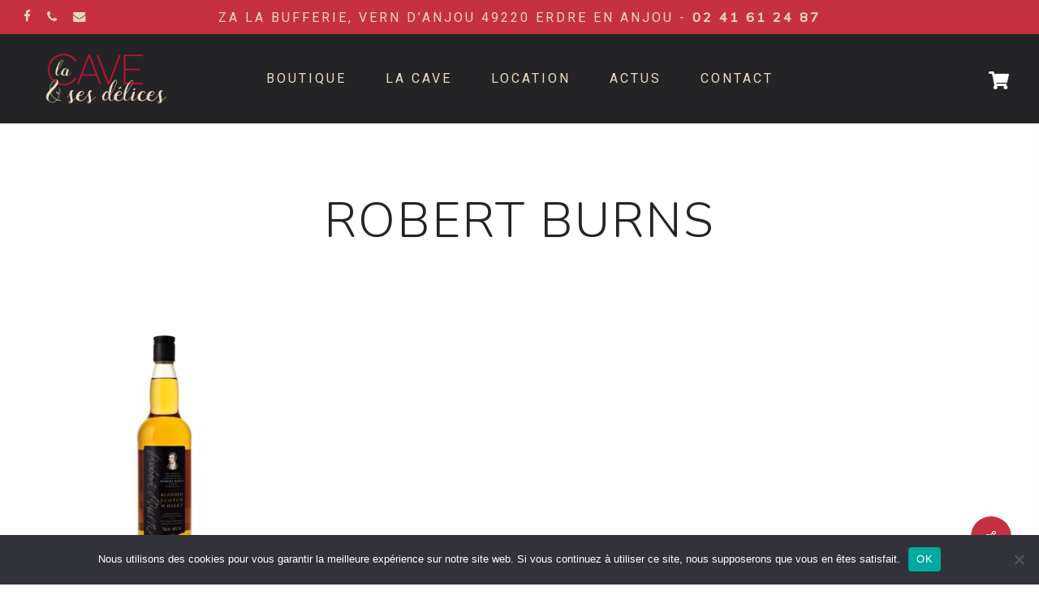

--- FILE ---
content_type: text/html; charset=UTF-8
request_url: https://lacaveetsesdelices.fr/?attachment_id=6968
body_size: 19862
content:
<!doctype html>
<html dir="ltr" lang="fr-FR" prefix="og: https://ogp.me/ns#" class="no-js">
<head>
	<meta charset="UTF-8">
	<meta name="viewport" content="width=device-width, initial-scale=1, maximum-scale=1, user-scalable=0" /><title>robert burns | LA CAVE ET SES DELICES</title>

		<!-- All in One SEO 4.9.3 - aioseo.com -->
	<meta name="robots" content="max-image-preview:large" />
	<meta name="author" content="lacaveetsesdelices"/>
	<link rel="canonical" href="https://lacaveetsesdelices.fr/?attachment_id=6968" />
	<meta name="generator" content="All in One SEO (AIOSEO) 4.9.3" />
		<meta property="og:locale" content="fr_FR" />
		<meta property="og:site_name" content="LA CAVE ET SES DELICES | Epicerie fine - Déco - Cadeaux" />
		<meta property="og:type" content="article" />
		<meta property="og:title" content="robert burns | LA CAVE ET SES DELICES" />
		<meta property="og:url" content="https://lacaveetsesdelices.fr/?attachment_id=6968" />
		<meta property="article:published_time" content="2020-11-11T18:49:48+00:00" />
		<meta property="article:modified_time" content="2020-11-11T18:49:48+00:00" />
		<meta name="twitter:card" content="summary" />
		<meta name="twitter:title" content="robert burns | LA CAVE ET SES DELICES" />
		<script type="application/ld+json" class="aioseo-schema">
			{"@context":"https:\/\/schema.org","@graph":[{"@type":"BreadcrumbList","@id":"https:\/\/lacaveetsesdelices.fr\/?attachment_id=6968#breadcrumblist","itemListElement":[{"@type":"ListItem","@id":"https:\/\/lacaveetsesdelices.fr#listItem","position":1,"name":"Home","item":"https:\/\/lacaveetsesdelices.fr","nextItem":{"@type":"ListItem","@id":"https:\/\/lacaveetsesdelices.fr\/?attachment_id=6968#listItem","name":"robert burns"}},{"@type":"ListItem","@id":"https:\/\/lacaveetsesdelices.fr\/?attachment_id=6968#listItem","position":2,"name":"robert burns","previousItem":{"@type":"ListItem","@id":"https:\/\/lacaveetsesdelices.fr#listItem","name":"Home"}}]},{"@type":"ItemPage","@id":"https:\/\/lacaveetsesdelices.fr\/?attachment_id=6968#itempage","url":"https:\/\/lacaveetsesdelices.fr\/?attachment_id=6968","name":"robert burns | LA CAVE ET SES DELICES","inLanguage":"fr-FR","isPartOf":{"@id":"https:\/\/lacaveetsesdelices.fr\/#website"},"breadcrumb":{"@id":"https:\/\/lacaveetsesdelices.fr\/?attachment_id=6968#breadcrumblist"},"author":{"@id":"https:\/\/lacaveetsesdelices.fr#author"},"creator":{"@id":"https:\/\/lacaveetsesdelices.fr#author"},"datePublished":"2020-11-11T19:49:48+01:00","dateModified":"2020-11-11T19:49:48+01:00"},{"@type":"Organization","@id":"https:\/\/lacaveetsesdelices.fr\/#organization","name":"LA CAVE ET SES DELICES","description":"Epicerie fine - D\u00e9co - Cadeaux","url":"https:\/\/lacaveetsesdelices.fr\/"},{"@type":"Person","@id":"https:\/\/lacaveetsesdelices.fr#author","url":"https:\/\/lacaveetsesdelices.fr","name":"lacaveetsesdelices","image":{"@type":"ImageObject","@id":"https:\/\/lacaveetsesdelices.fr\/?attachment_id=6968#authorImage","url":"https:\/\/secure.gravatar.com\/avatar\/53b7ba820216538819a45e97c6d32ce36a368f13b2d4db6823a2c5f183263704?s=96&d=mm&r=g","width":96,"height":96,"caption":"lacaveetsesdelices"}},{"@type":"WebSite","@id":"https:\/\/lacaveetsesdelices.fr\/#website","url":"https:\/\/lacaveetsesdelices.fr\/","name":"LA CAVE ET SES DELICES","description":"Epicerie fine - D\u00e9co - Cadeaux","inLanguage":"fr-FR","publisher":{"@id":"https:\/\/lacaveetsesdelices.fr\/#organization"}}]}
		</script>
		<!-- All in One SEO -->

<link rel='dns-prefetch' href='//www.googletagmanager.com' />
<link rel='dns-prefetch' href='//use.fontawesome.com' />
<link rel='dns-prefetch' href='//fonts.googleapis.com' />
<link rel="alternate" type="application/rss+xml" title="LA CAVE ET SES DELICES &raquo; Flux" href="https://lacaveetsesdelices.fr/feed/" />
<link rel="alternate" type="application/rss+xml" title="LA CAVE ET SES DELICES &raquo; Flux des commentaires" href="https://lacaveetsesdelices.fr/comments/feed/" />
<link rel="alternate" type="application/rss+xml" title="LA CAVE ET SES DELICES &raquo; robert burns Flux des commentaires" href="https://lacaveetsesdelices.fr/?attachment_id=6968/feed/" />
<link rel="alternate" title="oEmbed (JSON)" type="application/json+oembed" href="https://lacaveetsesdelices.fr/wp-json/oembed/1.0/embed?url=https%3A%2F%2Flacaveetsesdelices.fr%2F%3Fattachment_id%3D6968" />
<link rel="alternate" title="oEmbed (XML)" type="text/xml+oembed" href="https://lacaveetsesdelices.fr/wp-json/oembed/1.0/embed?url=https%3A%2F%2Flacaveetsesdelices.fr%2F%3Fattachment_id%3D6968&#038;format=xml" />
<style id='wp-img-auto-sizes-contain-inline-css' type='text/css'>
img:is([sizes=auto i],[sizes^="auto," i]){contain-intrinsic-size:3000px 1500px}
/*# sourceURL=wp-img-auto-sizes-contain-inline-css */
</style>
<link rel='stylesheet' id='woosb-blocks-css' href='https://lacaveetsesdelices.fr/wp-content/plugins/woo-product-bundle/assets/css/blocks.css?ver=8.4.3' type='text/css' media='all' />
<style id='wp-emoji-styles-inline-css' type='text/css'>

	img.wp-smiley, img.emoji {
		display: inline !important;
		border: none !important;
		box-shadow: none !important;
		height: 1em !important;
		width: 1em !important;
		margin: 0 0.07em !important;
		vertical-align: -0.1em !important;
		background: none !important;
		padding: 0 !important;
	}
/*# sourceURL=wp-emoji-styles-inline-css */
</style>
<style id='wp-block-library-inline-css' type='text/css'>
:root{--wp-block-synced-color:#7a00df;--wp-block-synced-color--rgb:122,0,223;--wp-bound-block-color:var(--wp-block-synced-color);--wp-editor-canvas-background:#ddd;--wp-admin-theme-color:#007cba;--wp-admin-theme-color--rgb:0,124,186;--wp-admin-theme-color-darker-10:#006ba1;--wp-admin-theme-color-darker-10--rgb:0,107,160.5;--wp-admin-theme-color-darker-20:#005a87;--wp-admin-theme-color-darker-20--rgb:0,90,135;--wp-admin-border-width-focus:2px}@media (min-resolution:192dpi){:root{--wp-admin-border-width-focus:1.5px}}.wp-element-button{cursor:pointer}:root .has-very-light-gray-background-color{background-color:#eee}:root .has-very-dark-gray-background-color{background-color:#313131}:root .has-very-light-gray-color{color:#eee}:root .has-very-dark-gray-color{color:#313131}:root .has-vivid-green-cyan-to-vivid-cyan-blue-gradient-background{background:linear-gradient(135deg,#00d084,#0693e3)}:root .has-purple-crush-gradient-background{background:linear-gradient(135deg,#34e2e4,#4721fb 50%,#ab1dfe)}:root .has-hazy-dawn-gradient-background{background:linear-gradient(135deg,#faaca8,#dad0ec)}:root .has-subdued-olive-gradient-background{background:linear-gradient(135deg,#fafae1,#67a671)}:root .has-atomic-cream-gradient-background{background:linear-gradient(135deg,#fdd79a,#004a59)}:root .has-nightshade-gradient-background{background:linear-gradient(135deg,#330968,#31cdcf)}:root .has-midnight-gradient-background{background:linear-gradient(135deg,#020381,#2874fc)}:root{--wp--preset--font-size--normal:16px;--wp--preset--font-size--huge:42px}.has-regular-font-size{font-size:1em}.has-larger-font-size{font-size:2.625em}.has-normal-font-size{font-size:var(--wp--preset--font-size--normal)}.has-huge-font-size{font-size:var(--wp--preset--font-size--huge)}.has-text-align-center{text-align:center}.has-text-align-left{text-align:left}.has-text-align-right{text-align:right}.has-fit-text{white-space:nowrap!important}#end-resizable-editor-section{display:none}.aligncenter{clear:both}.items-justified-left{justify-content:flex-start}.items-justified-center{justify-content:center}.items-justified-right{justify-content:flex-end}.items-justified-space-between{justify-content:space-between}.screen-reader-text{border:0;clip-path:inset(50%);height:1px;margin:-1px;overflow:hidden;padding:0;position:absolute;width:1px;word-wrap:normal!important}.screen-reader-text:focus{background-color:#ddd;clip-path:none;color:#444;display:block;font-size:1em;height:auto;left:5px;line-height:normal;padding:15px 23px 14px;text-decoration:none;top:5px;width:auto;z-index:100000}html :where(.has-border-color){border-style:solid}html :where([style*=border-top-color]){border-top-style:solid}html :where([style*=border-right-color]){border-right-style:solid}html :where([style*=border-bottom-color]){border-bottom-style:solid}html :where([style*=border-left-color]){border-left-style:solid}html :where([style*=border-width]){border-style:solid}html :where([style*=border-top-width]){border-top-style:solid}html :where([style*=border-right-width]){border-right-style:solid}html :where([style*=border-bottom-width]){border-bottom-style:solid}html :where([style*=border-left-width]){border-left-style:solid}html :where(img[class*=wp-image-]){height:auto;max-width:100%}:where(figure){margin:0 0 1em}html :where(.is-position-sticky){--wp-admin--admin-bar--position-offset:var(--wp-admin--admin-bar--height,0px)}@media screen and (max-width:600px){html :where(.is-position-sticky){--wp-admin--admin-bar--position-offset:0px}}

/*# sourceURL=wp-block-library-inline-css */
</style><link rel='stylesheet' id='wc-blocks-style-css' href='https://lacaveetsesdelices.fr/wp-content/plugins/woocommerce/assets/client/blocks/wc-blocks.css?ver=wc-10.4.3' type='text/css' media='all' />
<style id='global-styles-inline-css' type='text/css'>
:root{--wp--preset--aspect-ratio--square: 1;--wp--preset--aspect-ratio--4-3: 4/3;--wp--preset--aspect-ratio--3-4: 3/4;--wp--preset--aspect-ratio--3-2: 3/2;--wp--preset--aspect-ratio--2-3: 2/3;--wp--preset--aspect-ratio--16-9: 16/9;--wp--preset--aspect-ratio--9-16: 9/16;--wp--preset--color--black: #000000;--wp--preset--color--cyan-bluish-gray: #abb8c3;--wp--preset--color--white: #ffffff;--wp--preset--color--pale-pink: #f78da7;--wp--preset--color--vivid-red: #cf2e2e;--wp--preset--color--luminous-vivid-orange: #ff6900;--wp--preset--color--luminous-vivid-amber: #fcb900;--wp--preset--color--light-green-cyan: #7bdcb5;--wp--preset--color--vivid-green-cyan: #00d084;--wp--preset--color--pale-cyan-blue: #8ed1fc;--wp--preset--color--vivid-cyan-blue: #0693e3;--wp--preset--color--vivid-purple: #9b51e0;--wp--preset--gradient--vivid-cyan-blue-to-vivid-purple: linear-gradient(135deg,rgb(6,147,227) 0%,rgb(155,81,224) 100%);--wp--preset--gradient--light-green-cyan-to-vivid-green-cyan: linear-gradient(135deg,rgb(122,220,180) 0%,rgb(0,208,130) 100%);--wp--preset--gradient--luminous-vivid-amber-to-luminous-vivid-orange: linear-gradient(135deg,rgb(252,185,0) 0%,rgb(255,105,0) 100%);--wp--preset--gradient--luminous-vivid-orange-to-vivid-red: linear-gradient(135deg,rgb(255,105,0) 0%,rgb(207,46,46) 100%);--wp--preset--gradient--very-light-gray-to-cyan-bluish-gray: linear-gradient(135deg,rgb(238,238,238) 0%,rgb(169,184,195) 100%);--wp--preset--gradient--cool-to-warm-spectrum: linear-gradient(135deg,rgb(74,234,220) 0%,rgb(151,120,209) 20%,rgb(207,42,186) 40%,rgb(238,44,130) 60%,rgb(251,105,98) 80%,rgb(254,248,76) 100%);--wp--preset--gradient--blush-light-purple: linear-gradient(135deg,rgb(255,206,236) 0%,rgb(152,150,240) 100%);--wp--preset--gradient--blush-bordeaux: linear-gradient(135deg,rgb(254,205,165) 0%,rgb(254,45,45) 50%,rgb(107,0,62) 100%);--wp--preset--gradient--luminous-dusk: linear-gradient(135deg,rgb(255,203,112) 0%,rgb(199,81,192) 50%,rgb(65,88,208) 100%);--wp--preset--gradient--pale-ocean: linear-gradient(135deg,rgb(255,245,203) 0%,rgb(182,227,212) 50%,rgb(51,167,181) 100%);--wp--preset--gradient--electric-grass: linear-gradient(135deg,rgb(202,248,128) 0%,rgb(113,206,126) 100%);--wp--preset--gradient--midnight: linear-gradient(135deg,rgb(2,3,129) 0%,rgb(40,116,252) 100%);--wp--preset--font-size--small: 13px;--wp--preset--font-size--medium: 20px;--wp--preset--font-size--large: 36px;--wp--preset--font-size--x-large: 42px;--wp--preset--spacing--20: 0.44rem;--wp--preset--spacing--30: 0.67rem;--wp--preset--spacing--40: 1rem;--wp--preset--spacing--50: 1.5rem;--wp--preset--spacing--60: 2.25rem;--wp--preset--spacing--70: 3.38rem;--wp--preset--spacing--80: 5.06rem;--wp--preset--shadow--natural: 6px 6px 9px rgba(0, 0, 0, 0.2);--wp--preset--shadow--deep: 12px 12px 50px rgba(0, 0, 0, 0.4);--wp--preset--shadow--sharp: 6px 6px 0px rgba(0, 0, 0, 0.2);--wp--preset--shadow--outlined: 6px 6px 0px -3px rgb(255, 255, 255), 6px 6px rgb(0, 0, 0);--wp--preset--shadow--crisp: 6px 6px 0px rgb(0, 0, 0);}:root { --wp--style--global--content-size: 1300px;--wp--style--global--wide-size: 1300px; }:where(body) { margin: 0; }.wp-site-blocks > .alignleft { float: left; margin-right: 2em; }.wp-site-blocks > .alignright { float: right; margin-left: 2em; }.wp-site-blocks > .aligncenter { justify-content: center; margin-left: auto; margin-right: auto; }:where(.is-layout-flex){gap: 0.5em;}:where(.is-layout-grid){gap: 0.5em;}.is-layout-flow > .alignleft{float: left;margin-inline-start: 0;margin-inline-end: 2em;}.is-layout-flow > .alignright{float: right;margin-inline-start: 2em;margin-inline-end: 0;}.is-layout-flow > .aligncenter{margin-left: auto !important;margin-right: auto !important;}.is-layout-constrained > .alignleft{float: left;margin-inline-start: 0;margin-inline-end: 2em;}.is-layout-constrained > .alignright{float: right;margin-inline-start: 2em;margin-inline-end: 0;}.is-layout-constrained > .aligncenter{margin-left: auto !important;margin-right: auto !important;}.is-layout-constrained > :where(:not(.alignleft):not(.alignright):not(.alignfull)){max-width: var(--wp--style--global--content-size);margin-left: auto !important;margin-right: auto !important;}.is-layout-constrained > .alignwide{max-width: var(--wp--style--global--wide-size);}body .is-layout-flex{display: flex;}.is-layout-flex{flex-wrap: wrap;align-items: center;}.is-layout-flex > :is(*, div){margin: 0;}body .is-layout-grid{display: grid;}.is-layout-grid > :is(*, div){margin: 0;}body{padding-top: 0px;padding-right: 0px;padding-bottom: 0px;padding-left: 0px;}:root :where(.wp-element-button, .wp-block-button__link){background-color: #32373c;border-width: 0;color: #fff;font-family: inherit;font-size: inherit;font-style: inherit;font-weight: inherit;letter-spacing: inherit;line-height: inherit;padding-top: calc(0.667em + 2px);padding-right: calc(1.333em + 2px);padding-bottom: calc(0.667em + 2px);padding-left: calc(1.333em + 2px);text-decoration: none;text-transform: inherit;}.has-black-color{color: var(--wp--preset--color--black) !important;}.has-cyan-bluish-gray-color{color: var(--wp--preset--color--cyan-bluish-gray) !important;}.has-white-color{color: var(--wp--preset--color--white) !important;}.has-pale-pink-color{color: var(--wp--preset--color--pale-pink) !important;}.has-vivid-red-color{color: var(--wp--preset--color--vivid-red) !important;}.has-luminous-vivid-orange-color{color: var(--wp--preset--color--luminous-vivid-orange) !important;}.has-luminous-vivid-amber-color{color: var(--wp--preset--color--luminous-vivid-amber) !important;}.has-light-green-cyan-color{color: var(--wp--preset--color--light-green-cyan) !important;}.has-vivid-green-cyan-color{color: var(--wp--preset--color--vivid-green-cyan) !important;}.has-pale-cyan-blue-color{color: var(--wp--preset--color--pale-cyan-blue) !important;}.has-vivid-cyan-blue-color{color: var(--wp--preset--color--vivid-cyan-blue) !important;}.has-vivid-purple-color{color: var(--wp--preset--color--vivid-purple) !important;}.has-black-background-color{background-color: var(--wp--preset--color--black) !important;}.has-cyan-bluish-gray-background-color{background-color: var(--wp--preset--color--cyan-bluish-gray) !important;}.has-white-background-color{background-color: var(--wp--preset--color--white) !important;}.has-pale-pink-background-color{background-color: var(--wp--preset--color--pale-pink) !important;}.has-vivid-red-background-color{background-color: var(--wp--preset--color--vivid-red) !important;}.has-luminous-vivid-orange-background-color{background-color: var(--wp--preset--color--luminous-vivid-orange) !important;}.has-luminous-vivid-amber-background-color{background-color: var(--wp--preset--color--luminous-vivid-amber) !important;}.has-light-green-cyan-background-color{background-color: var(--wp--preset--color--light-green-cyan) !important;}.has-vivid-green-cyan-background-color{background-color: var(--wp--preset--color--vivid-green-cyan) !important;}.has-pale-cyan-blue-background-color{background-color: var(--wp--preset--color--pale-cyan-blue) !important;}.has-vivid-cyan-blue-background-color{background-color: var(--wp--preset--color--vivid-cyan-blue) !important;}.has-vivid-purple-background-color{background-color: var(--wp--preset--color--vivid-purple) !important;}.has-black-border-color{border-color: var(--wp--preset--color--black) !important;}.has-cyan-bluish-gray-border-color{border-color: var(--wp--preset--color--cyan-bluish-gray) !important;}.has-white-border-color{border-color: var(--wp--preset--color--white) !important;}.has-pale-pink-border-color{border-color: var(--wp--preset--color--pale-pink) !important;}.has-vivid-red-border-color{border-color: var(--wp--preset--color--vivid-red) !important;}.has-luminous-vivid-orange-border-color{border-color: var(--wp--preset--color--luminous-vivid-orange) !important;}.has-luminous-vivid-amber-border-color{border-color: var(--wp--preset--color--luminous-vivid-amber) !important;}.has-light-green-cyan-border-color{border-color: var(--wp--preset--color--light-green-cyan) !important;}.has-vivid-green-cyan-border-color{border-color: var(--wp--preset--color--vivid-green-cyan) !important;}.has-pale-cyan-blue-border-color{border-color: var(--wp--preset--color--pale-cyan-blue) !important;}.has-vivid-cyan-blue-border-color{border-color: var(--wp--preset--color--vivid-cyan-blue) !important;}.has-vivid-purple-border-color{border-color: var(--wp--preset--color--vivid-purple) !important;}.has-vivid-cyan-blue-to-vivid-purple-gradient-background{background: var(--wp--preset--gradient--vivid-cyan-blue-to-vivid-purple) !important;}.has-light-green-cyan-to-vivid-green-cyan-gradient-background{background: var(--wp--preset--gradient--light-green-cyan-to-vivid-green-cyan) !important;}.has-luminous-vivid-amber-to-luminous-vivid-orange-gradient-background{background: var(--wp--preset--gradient--luminous-vivid-amber-to-luminous-vivid-orange) !important;}.has-luminous-vivid-orange-to-vivid-red-gradient-background{background: var(--wp--preset--gradient--luminous-vivid-orange-to-vivid-red) !important;}.has-very-light-gray-to-cyan-bluish-gray-gradient-background{background: var(--wp--preset--gradient--very-light-gray-to-cyan-bluish-gray) !important;}.has-cool-to-warm-spectrum-gradient-background{background: var(--wp--preset--gradient--cool-to-warm-spectrum) !important;}.has-blush-light-purple-gradient-background{background: var(--wp--preset--gradient--blush-light-purple) !important;}.has-blush-bordeaux-gradient-background{background: var(--wp--preset--gradient--blush-bordeaux) !important;}.has-luminous-dusk-gradient-background{background: var(--wp--preset--gradient--luminous-dusk) !important;}.has-pale-ocean-gradient-background{background: var(--wp--preset--gradient--pale-ocean) !important;}.has-electric-grass-gradient-background{background: var(--wp--preset--gradient--electric-grass) !important;}.has-midnight-gradient-background{background: var(--wp--preset--gradient--midnight) !important;}.has-small-font-size{font-size: var(--wp--preset--font-size--small) !important;}.has-medium-font-size{font-size: var(--wp--preset--font-size--medium) !important;}.has-large-font-size{font-size: var(--wp--preset--font-size--large) !important;}.has-x-large-font-size{font-size: var(--wp--preset--font-size--x-large) !important;}
/*# sourceURL=global-styles-inline-css */
</style>

<link rel='stylesheet' id='child-theme-generator-css' href='https://lacaveetsesdelices.fr/wp-content/plugins/child-theme-generator/public/css/child-theme-generator-public.css?ver=1.0.0' type='text/css' media='all' />
<link rel='stylesheet' id='chronopost-css' href='https://lacaveetsesdelices.fr/wp-content/plugins/chronopost_1.2.3_for_woocommerce_3..x/public/css/chronopost-public.css?ver=1.2.1' type='text/css' media='all' />
<link rel='stylesheet' id='chronopost-leaflet-css' href='https://lacaveetsesdelices.fr/wp-content/plugins/chronopost_1.2.3_for_woocommerce_3..x/public/css/leaflet/leaflet.css?ver=1.2.1' type='text/css' media='all' />
<link rel='stylesheet' id='chronopost-fancybox-css' href='https://lacaveetsesdelices.fr/wp-content/plugins/chronopost_1.2.3_for_woocommerce_3..x/public/vendor/fancybox/jquery.fancybox.min.css?ver=aefce6' type='text/css' media='all' />
<link rel='stylesheet' id='contact-form-7-css' href='https://lacaveetsesdelices.fr/wp-content/plugins/contact-form-7/includes/css/styles.css?ver=6.1.4' type='text/css' media='all' />
<link rel='stylesheet' id='cookie-notice-front-css' href='https://lacaveetsesdelices.fr/wp-content/plugins/cookie-notice/css/front.min.css?ver=2.5.11' type='text/css' media='all' />
<link rel='stylesheet' id='salient-social-css' href='https://lacaveetsesdelices.fr/wp-content/plugins/salient-social/css/style.css?ver=1.2.5' type='text/css' media='all' />
<style id='salient-social-inline-css' type='text/css'>

  .sharing-default-minimal .nectar-love.loved,
  body .nectar-social[data-color-override="override"].fixed > a:before, 
  body .nectar-social[data-color-override="override"].fixed .nectar-social-inner a,
  .sharing-default-minimal .nectar-social[data-color-override="override"] .nectar-social-inner a:hover,
  .nectar-social.vertical[data-color-override="override"] .nectar-social-inner a:hover {
    background-color: #c63040;
  }
  .nectar-social.hover .nectar-love.loved,
  .nectar-social.hover > .nectar-love-button a:hover,
  .nectar-social[data-color-override="override"].hover > div a:hover,
  #single-below-header .nectar-social[data-color-override="override"].hover > div a:hover,
  .nectar-social[data-color-override="override"].hover .share-btn:hover,
  .sharing-default-minimal .nectar-social[data-color-override="override"] .nectar-social-inner a {
    border-color: #c63040;
  }
  #single-below-header .nectar-social.hover .nectar-love.loved i,
  #single-below-header .nectar-social.hover[data-color-override="override"] a:hover,
  #single-below-header .nectar-social.hover[data-color-override="override"] a:hover i,
  #single-below-header .nectar-social.hover .nectar-love-button a:hover i,
  .nectar-love:hover i,
  .hover .nectar-love:hover .total_loves,
  .nectar-love.loved i,
  .nectar-social.hover .nectar-love.loved .total_loves,
  .nectar-social.hover .share-btn:hover, 
  .nectar-social[data-color-override="override"].hover .nectar-social-inner a:hover,
  .nectar-social[data-color-override="override"].hover > div:hover span,
  .sharing-default-minimal .nectar-social[data-color-override="override"] .nectar-social-inner a:not(:hover) i,
  .sharing-default-minimal .nectar-social[data-color-override="override"] .nectar-social-inner a:not(:hover) {
    color: #c63040;
  }
/*# sourceURL=salient-social-inline-css */
</style>
<link rel='stylesheet' id='woocommerce-layout-css' href='https://lacaveetsesdelices.fr/wp-content/plugins/woocommerce/assets/css/woocommerce-layout.css?ver=363f8f' type='text/css' media='all' />
<link rel='stylesheet' id='woocommerce-smallscreen-css' href='https://lacaveetsesdelices.fr/wp-content/plugins/woocommerce/assets/css/woocommerce-smallscreen.css?ver=363f8f' type='text/css' media='only screen and (max-width: 768px)' />
<link rel='stylesheet' id='woocommerce-general-css' href='https://lacaveetsesdelices.fr/wp-content/plugins/woocommerce/assets/css/woocommerce.css?ver=363f8f' type='text/css' media='all' />
<style id='woocommerce-inline-inline-css' type='text/css'>
.woocommerce form .form-row .required { visibility: visible; }
/*# sourceURL=woocommerce-inline-inline-css */
</style>
<link rel='stylesheet' id='alg-wc-wish-list-css' href='https://lacaveetsesdelices.fr/wp-content/plugins/wish-list-for-woocommerce/assets/css/alg-wc-wish-list.min.css?ver=251216-02305' type='text/css' media='all' />
<link rel='stylesheet' id='alg-font-awesome-css' href='https://use.fontawesome.com/releases/v5.5.0/css/all.css?ver=aefce6' type='text/css' media='all' />
<link rel='stylesheet' id='alg-wc-wish-list-izitoast-css' href='https://lacaveetsesdelices.fr/wp-content/plugins/wish-list-for-woocommerce/assets/vendor/izitoast/css/iziToast.min.css?ver=251216-02305' type='text/css' media='all' />
<link rel='stylesheet' id='woosb-frontend-css' href='https://lacaveetsesdelices.fr/wp-content/plugins/woo-product-bundle/assets/css/frontend.css?ver=8.4.3' type='text/css' media='all' />
<link rel='stylesheet' id='parente2-style-css' href='https://lacaveetsesdelices.fr/wp-content/themes/salient/style.css?ver=aefce6' type='text/css' media='all' />
<link rel='stylesheet' id='childe2-style-css' href='https://lacaveetsesdelices.fr/wp-content/themes/salient-child/style.css?ver=aefce6' type='text/css' media='all' />
<link rel='stylesheet' id='font-awesome-css' href='https://lacaveetsesdelices.fr/wp-content/themes/salient/css/font-awesome-legacy.min.css?ver=4.7.1' type='text/css' media='all' />
<link rel='stylesheet' id='salient-grid-system-css' href='https://lacaveetsesdelices.fr/wp-content/themes/salient/css/build/grid-system.css?ver=17.0.5' type='text/css' media='all' />
<link rel='stylesheet' id='main-styles-css' href='https://lacaveetsesdelices.fr/wp-content/themes/salient/css/build/style.css?ver=17.0.5' type='text/css' media='all' />
<style id='main-styles-inline-css' type='text/css'>
html:not(.page-trans-loaded) { background-color: #242426; }
/*# sourceURL=main-styles-inline-css */
</style>
<link rel='stylesheet' id='nectar-header-layout-centered-menu-css' href='https://lacaveetsesdelices.fr/wp-content/themes/salient/css/build/header/header-layout-centered-menu.css?ver=17.0.5' type='text/css' media='all' />
<link rel='stylesheet' id='nectar-header-secondary-nav-css' href='https://lacaveetsesdelices.fr/wp-content/themes/salient/css/build/header/header-secondary-nav.css?ver=17.0.5' type='text/css' media='all' />
<link rel='stylesheet' id='nectar-single-styles-css' href='https://lacaveetsesdelices.fr/wp-content/themes/salient/css/build/single.css?ver=17.0.5' type='text/css' media='all' />
<link rel='stylesheet' id='nectar-cf7-css' href='https://lacaveetsesdelices.fr/wp-content/themes/salient/css/build/third-party/cf7.css?ver=17.0.5' type='text/css' media='all' />
<link rel='stylesheet' id='nectar_default_font_open_sans-css' href='https://fonts.googleapis.com/css?family=Open+Sans%3A300%2C400%2C600%2C700&#038;subset=latin%2Clatin-ext' type='text/css' media='all' />
<link rel='stylesheet' id='responsive-css' href='https://lacaveetsesdelices.fr/wp-content/themes/salient/css/build/responsive.css?ver=17.0.5' type='text/css' media='all' />
<link rel='stylesheet' id='nectar-product-style-minimal-css' href='https://lacaveetsesdelices.fr/wp-content/themes/salient/css/build/third-party/woocommerce/product-style-minimal.css?ver=17.0.5' type='text/css' media='all' />
<link rel='stylesheet' id='woocommerce-css' href='https://lacaveetsesdelices.fr/wp-content/themes/salient/css/build/woocommerce.css?ver=17.0.5' type='text/css' media='all' />
<link rel='stylesheet' id='skin-material-css' href='https://lacaveetsesdelices.fr/wp-content/themes/salient/css/build/skin-material.css?ver=17.0.5' type='text/css' media='all' />
<link rel='stylesheet' id='salient-wp-menu-dynamic-css' href='https://lacaveetsesdelices.fr/wp-content/uploads/salient/menu-dynamic.css?ver=48815' type='text/css' media='all' />
<link rel='stylesheet' id='isb-style-css' href='https://lacaveetsesdelices.fr/wp-content/plugins/improved-sale-badges/assets/css/styles.css?ver=5.2.2' type='text/css' media='all' />
<link rel='stylesheet' id='dynamic-css-css' href='https://lacaveetsesdelices.fr/wp-content/themes/salient/css/salient-dynamic-styles.css?ver=75438' type='text/css' media='all' />
<style id='dynamic-css-inline-css' type='text/css'>
#header-space{background-color:#ffffff}@media only screen and (min-width:1000px){body #ajax-content-wrap.no-scroll{min-height:calc(100vh - 152px);height:calc(100vh - 152px)!important;}}@media only screen and (min-width:1000px){#page-header-wrap.fullscreen-header,#page-header-wrap.fullscreen-header #page-header-bg,html:not(.nectar-box-roll-loaded) .nectar-box-roll > #page-header-bg.fullscreen-header,.nectar_fullscreen_zoom_recent_projects,#nectar_fullscreen_rows:not(.afterLoaded) > div{height:calc(100vh - 151px);}.wpb_row.vc_row-o-full-height.top-level,.wpb_row.vc_row-o-full-height.top-level > .col.span_12{min-height:calc(100vh - 151px);}html:not(.nectar-box-roll-loaded) .nectar-box-roll > #page-header-bg.fullscreen-header{top:152px;}.nectar-slider-wrap[data-fullscreen="true"]:not(.loaded),.nectar-slider-wrap[data-fullscreen="true"]:not(.loaded) .swiper-container{height:calc(100vh - 150px)!important;}.admin-bar .nectar-slider-wrap[data-fullscreen="true"]:not(.loaded),.admin-bar .nectar-slider-wrap[data-fullscreen="true"]:not(.loaded) .swiper-container{height:calc(100vh - 150px - 32px)!important;}}.admin-bar[class*="page-template-template-no-header"] .wpb_row.vc_row-o-full-height.top-level,.admin-bar[class*="page-template-template-no-header"] .wpb_row.vc_row-o-full-height.top-level > .col.span_12{min-height:calc(100vh - 32px);}body[class*="page-template-template-no-header"] .wpb_row.vc_row-o-full-height.top-level,body[class*="page-template-template-no-header"] .wpb_row.vc_row-o-full-height.top-level > .col.span_12{min-height:100vh;}@media only screen and (max-width:999px){.using-mobile-browser #nectar_fullscreen_rows:not(.afterLoaded):not([data-mobile-disable="on"]) > div{height:calc(100vh - 100px);}.using-mobile-browser .wpb_row.vc_row-o-full-height.top-level,.using-mobile-browser .wpb_row.vc_row-o-full-height.top-level > .col.span_12,[data-permanent-transparent="1"].using-mobile-browser .wpb_row.vc_row-o-full-height.top-level,[data-permanent-transparent="1"].using-mobile-browser .wpb_row.vc_row-o-full-height.top-level > .col.span_12{min-height:calc(100vh - 100px);}html:not(.nectar-box-roll-loaded) .nectar-box-roll > #page-header-bg.fullscreen-header,.nectar_fullscreen_zoom_recent_projects,.nectar-slider-wrap[data-fullscreen="true"]:not(.loaded),.nectar-slider-wrap[data-fullscreen="true"]:not(.loaded) .swiper-container,#nectar_fullscreen_rows:not(.afterLoaded):not([data-mobile-disable="on"]) > div{height:calc(100vh - 47px);}.wpb_row.vc_row-o-full-height.top-level,.wpb_row.vc_row-o-full-height.top-level > .col.span_12{min-height:calc(100vh - 47px);}body[data-transparent-header="false"] #ajax-content-wrap.no-scroll{min-height:calc(100vh - 47px);height:calc(100vh - 47px);}}.post-type-archive-product.woocommerce .container-wrap,.tax-product_cat.woocommerce .container-wrap{background-color:#ffffff;}.woocommerce.single-product #single-meta{position:relative!important;top:0!important;margin:0;left:8px;height:auto;}.woocommerce.single-product #single-meta:after{display:block;content:" ";clear:both;height:1px;}.woocommerce ul.products li.product.material,.woocommerce-page ul.products li.product.material{background-color:#ffffff;}.woocommerce ul.products li.product.minimal .product-wrap,.woocommerce ul.products li.product.minimal .background-color-expand,.woocommerce-page ul.products li.product.minimal .product-wrap,.woocommerce-page ul.products li.product.minimal .background-color-expand{background-color:#ffffff;}.screen-reader-text,.nectar-skip-to-content:not(:focus){border:0;clip:rect(1px,1px,1px,1px);clip-path:inset(50%);height:1px;margin:-1px;overflow:hidden;padding:0;position:absolute!important;width:1px;word-wrap:normal!important;}.row .col img:not([srcset]){width:auto;}.row .col img.img-with-animation.nectar-lazy:not([srcset]){width:100%;}
.icon-salient-cart:before, body.material .icon-salient-cart:before
{
    content:"";
   display:inline-block;
   width:25px;
   height:30px;
   background:url(https://lacaveetsesdelices.fr/wp-content/uploads/2020/11/shopping-cart-solid.png) no-repeat;
   background-size:100%;
}

/*# sourceURL=dynamic-css-inline-css */
</style>
<link rel='stylesheet' id='salient-child-style-css' href='https://lacaveetsesdelices.fr/wp-content/themes/salient-child/style.css?ver=17.0.5' type='text/css' media='all' />
<link rel='stylesheet' id='redux-google-fonts-salient_redux-css' href='https://fonts.googleapis.com/css?family=Roboto%3A400%2C700%2C500%7CNunito%3A300%2C700%2C400%7CMuli%3A500%2C300italic%2C400italic%7CDosis%3A300%2C400%2C500%7CMontserrat%3A500&#038;subset=latin&#038;ver=aefce6' type='text/css' media='all' />
<script type="text/javascript" src="https://lacaveetsesdelices.fr/wp-includes/js/jquery/jquery.min.js?ver=3.7.1" id="jquery-core-js"></script>
<script type="text/javascript" src="https://lacaveetsesdelices.fr/wp-includes/js/jquery/jquery-migrate.min.js?ver=3.4.1" id="jquery-migrate-js"></script>
<script type="text/javascript" src="https://lacaveetsesdelices.fr/wp-content/plugins/child-theme-generator/public/js/child-theme-generator-public.js?ver=1.0.0" id="child-theme-generator-js"></script>
<script type="text/javascript" src="https://lacaveetsesdelices.fr/wp-content/plugins/chronopost_1.2.3_for_woocommerce_3..x/public/js/leaflet.js?ver=2.0" id="chronopost-leaflet-js"></script>
<script type="text/javascript" src="https://lacaveetsesdelices.fr/wp-content/plugins/woocommerce/assets/js/jquery-blockui/jquery.blockUI.min.js?ver=2.7.0-wc.10.4.3" id="wc-jquery-blockui-js" data-wp-strategy="defer"></script>
<script type="text/javascript" src="https://lacaveetsesdelices.fr/wp-content/plugins/woocommerce/assets/js/js-cookie/js.cookie.min.js?ver=2.1.4-wc.10.4.3" id="wc-js-cookie-js" data-wp-strategy="defer"></script>
<script type="text/javascript" id="woocommerce-js-extra">
/* <![CDATA[ */
var woocommerce_params = {"ajax_url":"/wp-admin/admin-ajax.php","wc_ajax_url":"/?wc-ajax=%%endpoint%%","i18n_password_show":"Afficher le mot de passe","i18n_password_hide":"Masquer le mot de passe"};
//# sourceURL=woocommerce-js-extra
/* ]]> */
</script>
<script type="text/javascript" src="https://lacaveetsesdelices.fr/wp-content/plugins/woocommerce/assets/js/frontend/woocommerce.min.js?ver=363f8f" id="woocommerce-js" data-wp-strategy="defer"></script>
<script type="text/javascript" src="https://lacaveetsesdelices.fr/wp-content/plugins/chronopost_1.2.3_for_woocommerce_3..x/public/vendor/fancybox/jquery.fancybox.min.js?ver=3.1.20" id="chronopost-fancybox-js"></script>
<script type="text/javascript" id="chronomap-js-extra">
/* <![CDATA[ */
var Chronomap = {"ajaxurl":"https://lacaveetsesdelices.fr/wp-admin/admin-ajax.php","chrono_nonce":"7efb0ba283","no_pickup_relay":"S\u00e9lectionner un point relais","pickup_relay_edit_text":"Modifier","loading_txt":"Veuillez patienter\u2026","day_mon":"Lun","day_tue":"Mar","day_wed":"Mer","day_thu":"Jeu","day_fri":"Ven","day_sat":"Sam","day_sun":"Dim","infos":"Infos","opening_hours":"Horaires","closed":"Ferm\u00e9"};
//# sourceURL=chronomap-js-extra
/* ]]> */
</script>
<script type="text/javascript" src="https://lacaveetsesdelices.fr/wp-content/plugins/chronopost_1.2.3_for_woocommerce_3..x/public/js/chronomap.plugin.js?ver=1.2.1" id="chronomap-js"></script>
<script type="text/javascript" id="chronoprecise-js-extra">
/* <![CDATA[ */
var Chronoprecise = {"ajaxurl":"https://lacaveetsesdelices.fr/wp-admin/admin-ajax.php","chrono_nonce":"7efb0ba283","prev_week_txt":"Semaine pr\u00e9c\u00e9dente","next_week_txt":"Semaine suivante"};
//# sourceURL=chronoprecise-js-extra
/* ]]> */
</script>
<script type="text/javascript" src="https://lacaveetsesdelices.fr/wp-content/plugins/chronopost_1.2.3_for_woocommerce_3..x/public/js/chronoprecise.plugin.js?ver=1.2.1" id="chronoprecise-js"></script>
<script type="text/javascript" src="https://lacaveetsesdelices.fr/wp-content/plugins/chronopost_1.2.3_for_woocommerce_3..x/public/js/chronopost-public.js?ver=1.2.1" id="chronopost-js"></script>
<script type="text/javascript" src="https://lacaveetsesdelices.fr/wp-includes/js/dist/hooks.min.js?ver=dd5603f07f9220ed27f1" id="wp-hooks-js"></script>
<script type="text/javascript" id="cookie-notice-front-js-before">
/* <![CDATA[ */
var cnArgs = {"ajaxUrl":"https:\/\/lacaveetsesdelices.fr\/wp-admin\/admin-ajax.php","nonce":"2dc1441e61","hideEffect":"fade","position":"bottom","onScroll":false,"onScrollOffset":100,"onClick":false,"cookieName":"cookie_notice_accepted","cookieTime":2592000,"cookieTimeRejected":2592000,"globalCookie":false,"redirection":false,"cache":false,"revokeCookies":false,"revokeCookiesOpt":"automatic"};

//# sourceURL=cookie-notice-front-js-before
/* ]]> */
</script>
<script type="text/javascript" src="https://lacaveetsesdelices.fr/wp-content/plugins/cookie-notice/js/front.min.js?ver=2.5.11" id="cookie-notice-front-js"></script>
<script type="text/javascript" id="say-what-js-js-extra">
/* <![CDATA[ */
var say_what_data = {"replacements":{"salient|Page Not Found|":"Page non trouv\u00e9e","salient|Back Home|":"Retourner \u00e0 la page d'accueil"}};
//# sourceURL=say-what-js-js-extra
/* ]]> */
</script>
<script type="text/javascript" src="https://lacaveetsesdelices.fr/wp-content/plugins/say-what/assets/build/frontend.js?ver=fd31684c45e4d85aeb4e" id="say-what-js-js"></script>
<script type="text/javascript" id="wc-add-to-cart-js-extra">
/* <![CDATA[ */
var wc_add_to_cart_params = {"ajax_url":"/wp-admin/admin-ajax.php","wc_ajax_url":"/?wc-ajax=%%endpoint%%","i18n_view_cart":"Voir le panier","cart_url":"https://lacaveetsesdelices.fr/panier/","is_cart":"","cart_redirect_after_add":"no"};
//# sourceURL=wc-add-to-cart-js-extra
/* ]]> */
</script>
<script type="text/javascript" src="https://lacaveetsesdelices.fr/wp-content/plugins/woocommerce/assets/js/frontend/add-to-cart.min.js?ver=363f8f" id="wc-add-to-cart-js" defer="defer" data-wp-strategy="defer"></script>

<!-- Extrait de code de la balise Google (gtag.js) ajouté par Site Kit -->
<!-- Extrait Google Analytics ajouté par Site Kit -->
<script type="text/javascript" src="https://www.googletagmanager.com/gtag/js?id=GT-57ZRD3M" id="google_gtagjs-js" async></script>
<script type="text/javascript" id="google_gtagjs-js-after">
/* <![CDATA[ */
window.dataLayer = window.dataLayer || [];function gtag(){dataLayer.push(arguments);}
gtag("set","linker",{"domains":["lacaveetsesdelices.fr"]});
gtag("js", new Date());
gtag("set", "developer_id.dZTNiMT", true);
gtag("config", "GT-57ZRD3M");
//# sourceURL=google_gtagjs-js-after
/* ]]> */
</script>
<script></script><link rel="https://api.w.org/" href="https://lacaveetsesdelices.fr/wp-json/" /><link rel="alternate" title="JSON" type="application/json" href="https://lacaveetsesdelices.fr/wp-json/wp/v2/media/6968" />
<link rel='shortlink' href='https://lacaveetsesdelices.fr/?p=6968' />
<meta name="generator" content="Site Kit by Google 1.170.0" /><script type="text/javascript"> var root = document.getElementsByTagName( "html" )[0]; root.setAttribute( "class", "js" ); </script>	<noscript><style>.woocommerce-product-gallery{ opacity: 1 !important; }</style></noscript>
	<style type="text/css">.recentcomments a{display:inline !important;padding:0 !important;margin:0 !important;}</style><meta name="generator" content="Powered by WPBakery Page Builder - drag and drop page builder for WordPress."/>
<link rel="icon" href="https://lacaveetsesdelices.fr/wp-content/uploads/2020/05/Sigle-rouge_LA-CAVE-ET-SES-DELICES-150x150.png" sizes="32x32" />
<link rel="icon" href="https://lacaveetsesdelices.fr/wp-content/uploads/2020/05/Sigle-rouge_LA-CAVE-ET-SES-DELICES-300x300.png" sizes="192x192" />
<link rel="apple-touch-icon" href="https://lacaveetsesdelices.fr/wp-content/uploads/2020/05/Sigle-rouge_LA-CAVE-ET-SES-DELICES-300x300.png" />
<meta name="msapplication-TileImage" content="https://lacaveetsesdelices.fr/wp-content/uploads/2020/05/Sigle-rouge_LA-CAVE-ET-SES-DELICES-300x300.png" />
<meta name="generator" content="XforWooCommerce.com - Improved Badges for WooCommerce"/><noscript><style> .wpb_animate_when_almost_visible { opacity: 1; }</style></noscript><link data-pagespeed-no-defer data-nowprocket data-wpacu-skip data-no-optimize data-noptimize rel='stylesheet' id='main-styles-non-critical-css' href='https://lacaveetsesdelices.fr/wp-content/themes/salient/css/build/style-non-critical.css?ver=17.0.5' type='text/css' media='all' />
<link data-pagespeed-no-defer data-nowprocket data-wpacu-skip data-no-optimize data-noptimize rel='stylesheet' id='nectar-woocommerce-non-critical-css' href='https://lacaveetsesdelices.fr/wp-content/themes/salient/css/build/third-party/woocommerce/woocommerce-non-critical.css?ver=17.0.5' type='text/css' media='all' />
<link data-pagespeed-no-defer data-nowprocket data-wpacu-skip data-no-optimize data-noptimize rel='stylesheet' id='magnific-css' href='https://lacaveetsesdelices.fr/wp-content/themes/salient/css/build/plugins/magnific.css?ver=8.6.0' type='text/css' media='all' />
<link data-pagespeed-no-defer data-nowprocket data-wpacu-skip data-no-optimize data-noptimize rel='stylesheet' id='nectar-ocm-core-css' href='https://lacaveetsesdelices.fr/wp-content/themes/salient/css/build/off-canvas/core.css?ver=17.0.5' type='text/css' media='all' />
<link data-pagespeed-no-defer data-nowprocket data-wpacu-skip data-no-optimize data-noptimize rel='stylesheet' id='nectar-ocm-slide-out-right-material-css' href='https://lacaveetsesdelices.fr/wp-content/themes/salient/css/build/off-canvas/slide-out-right-material.css?ver=17.0.5' type='text/css' media='all' />
<link data-pagespeed-no-defer data-nowprocket data-wpacu-skip data-no-optimize data-noptimize rel='stylesheet' id='nectar-ocm-slide-out-right-hover-css' href='https://lacaveetsesdelices.fr/wp-content/themes/salient/css/build/off-canvas/slide-out-right-hover.css?ver=17.0.5' type='text/css' media='all' />
</head><body class="attachment wp-singular attachment-template-default single single-attachment postid-6968 attachmentid-6968 attachment-jpeg wp-theme-salient wp-child-theme-salient-child theme-salient cookies-not-set woocommerce-no-js material wpb-js-composer js-comp-ver-7.8.1 vc_responsive" data-footer-reveal="false" data-footer-reveal-shadow="none" data-header-format="centered-menu" data-body-border="off" data-boxed-style="" data-header-breakpoint="1000" data-dropdown-style="minimal" data-cae="easeOutQuart" data-cad="700" data-megamenu-width="full-width" data-aie="zoom-out" data-ls="magnific" data-apte="center_mask_reveal" data-hhun="0" data-fancy-form-rcs="default" data-form-style="minimal" data-form-submit="regular" data-is="minimal" data-button-style="slightly_rounded_shadow" data-user-account-button="false" data-flex-cols="true" data-col-gap="default" data-header-inherit-rc="false" data-header-search="false" data-animated-anchors="true" data-ajax-transitions="true" data-full-width-header="true" data-slide-out-widget-area="true" data-slide-out-widget-area-style="slide-out-from-right" data-user-set-ocm="off" data-loading-animation="none" data-bg-header="false" data-responsive="1" data-ext-responsive="true" data-ext-padding="90" data-header-resize="0" data-header-color="custom" data-cart="true" data-remove-m-parallax="" data-remove-m-video-bgs="" data-m-animate="0" data-force-header-trans-color="light" data-smooth-scrolling="0" data-permanent-transparent="false" >
	
	<script type="text/javascript">
	 (function(window, document) {

		 if(navigator.userAgent.match(/(Android|iPod|iPhone|iPad|BlackBerry|IEMobile|Opera Mini)/)) {
			 document.body.className += " using-mobile-browser mobile ";
		 }
		 if(navigator.userAgent.match(/Mac/) && navigator.maxTouchPoints && navigator.maxTouchPoints > 2) {
			document.body.className += " using-ios-device ";
		}

		 if( !("ontouchstart" in window) ) {

			 var body = document.querySelector("body");
			 var winW = window.innerWidth;
			 var bodyW = body.clientWidth;

			 if (winW > bodyW + 4) {
				 body.setAttribute("style", "--scroll-bar-w: " + (winW - bodyW - 4) + "px");
			 } else {
				 body.setAttribute("style", "--scroll-bar-w: 0px");
			 }
		 }

	 })(window, document);
   </script><a href="#ajax-content-wrap" class="nectar-skip-to-content">Skip to main content</a><div class="ocm-effect-wrap"><div class="ocm-effect-wrap-inner"><div id="ajax-loading-screen" data-disable-mobile="1" data-disable-fade-on-click="0" data-effect="center_mask_reveal" data-method="standard"><span class="mask-top"></span><span class="mask-right"></span><span class="mask-bottom"></span><span class="mask-left"></span></div>	
	<div id="header-space"  data-header-mobile-fixed='1'></div> 
	
		<div id="header-outer" data-has-menu="true" data-has-buttons="yes" data-header-button_style="default" data-using-pr-menu="false" data-mobile-fixed="1" data-ptnm="false" data-lhe="animated_underline" data-user-set-bg="#242426" data-format="centered-menu" data-permanent-transparent="false" data-megamenu-rt="1" data-remove-fixed="0" data-header-resize="0" data-cart="true" data-transparency-option="" data-box-shadow="small" data-shrink-num="6" data-using-secondary="1" data-using-logo="1" data-logo-height="90" data-m-logo-height="24" data-padding="10" data-full-width="true" data-condense="false" >
			
	<div id="header-secondary-outer" class="centered-menu" data-mobile="default" data-remove-fixed="0" data-lhe="animated_underline" data-secondary-text="true" data-full-width="true" data-mobile-fixed="1" data-permanent-transparent="false" >
		<div class="container">
			<nav>
				<ul id="social"><li><a target="_blank" rel="noopener" href="https://www.facebook.com/lacaveetsesdelices/"><span class="screen-reader-text">facebook</span><i class="fa fa-facebook" aria-hidden="true"></i> </a></li><li><a  href="tel:0241612487"><span class="screen-reader-text">phone</span><i class="fa fa-phone" aria-hidden="true"></i> </a></li><li><a  href="mailto:lacaveetsesdelices@orange.fr"><span class="screen-reader-text">email</span><i class="fa fa-envelope" aria-hidden="true"></i> </a></li></ul><div class="nectar-center-text"><a href="https://lacaveetsesdelices.fr/index.php/contact/">Za la bufferie, Vern d’Anjou 49220 Erdre en Anjou - <strong>02 41 61 24 87</strong></a></div>				
			</nav>
		</div>
	</div>
	

<div id="search-outer" class="nectar">
	<div id="search">
		<div class="container">
			 <div id="search-box">
				 <div class="inner-wrap">
					 <div class="col span_12">
						  <form role="search" action="https://lacaveetsesdelices.fr/" method="GET">
														 <input type="text" name="s"  value="" aria-label="Search" placeholder="Search" />
							 
						<span>Hit enter to search or ESC to close</span>
												</form>
					</div><!--/span_12-->
				</div><!--/inner-wrap-->
			 </div><!--/search-box-->
			 <div id="close"><a href="#"><span class="screen-reader-text">Close Search</span>
				<span class="close-wrap"> <span class="close-line close-line1"></span> <span class="close-line close-line2"></span> </span>				 </a></div>
		 </div><!--/container-->
	</div><!--/search-->
</div><!--/search-outer-->

<header id="top">
	<div class="container">
		<div class="row">
			<div class="col span_3">
								<a id="logo" href="https://lacaveetsesdelices.fr" data-supplied-ml-starting-dark="false" data-supplied-ml-starting="false" data-supplied-ml="false" >
					<img class="stnd skip-lazy default-logo" width="842" height="418" alt="LA CAVE ET SES DELICES" src="https://lacaveetsesdelices.fr/wp-content/uploads/2020/05/Logo-rouge-et-beige_LA-CAVE-ET-SES-DELICES.png" srcset="https://lacaveetsesdelices.fr/wp-content/uploads/2020/05/Logo-rouge-et-beige_LA-CAVE-ET-SES-DELICES.png 1x, https://lacaveetsesdelices.fr/wp-content/uploads/2020/05/Logo-rouge-et-beige_LA-CAVE-ET-SES-DELICES.png 2x" />				</a>
							</div><!--/span_3-->

			<div class="col span_9 col_last">
									<div class="nectar-mobile-only mobile-header"><div class="inner"></div></div>
				
						<a id="mobile-cart-link" aria-label="Cart" data-cart-style="slide_in" href="https://lacaveetsesdelices.fr/panier/"><i class="icon-salient-cart"></i><div class="cart-wrap"><span>0 </span></div></a>
															<div class="slide-out-widget-area-toggle mobile-icon slide-out-from-right" data-custom-color="false" data-icon-animation="simple-transform">
						<div> <a href="#slide-out-widget-area" role="button" aria-label="Navigation Menu" aria-expanded="false" class="closed">
							<span class="screen-reader-text">Menu</span><span aria-hidden="true"> <i class="lines-button x2"> <i class="lines"></i> </i> </span>						</a></div>
					</div>
				
									<nav aria-label="Main Menu">
													<ul class="sf-menu">
								<li id="menu-item-5923" class="menu-item menu-item-type-post_type menu-item-object-page menu-item-has-children nectar-regular-menu-item menu-item-5923"><a href="https://lacaveetsesdelices.fr/boutique/" aria-haspopup="true" aria-expanded="false"><span class="menu-title-text">Boutique</span></a>
<ul class="sub-menu">
	<li id="menu-item-5868" class="menu-item menu-item-type-custom menu-item-object-custom menu-item-has-children nectar-regular-menu-item menu-item-5868"><a href="https://lacaveetsesdelices.fr/categorie-produit/vins/" aria-haspopup="true" aria-expanded="false"><span class="menu-title-text">Vins</span><span class="sf-sub-indicator"><i class="fa fa-angle-right icon-in-menu" aria-hidden="true"></i></span></a>
	<ul class="sub-menu">
		<li id="menu-item-5874" class="menu-item menu-item-type-custom menu-item-object-custom nectar-regular-menu-item menu-item-5874"><a href="https://lacaveetsesdelices.fr/categorie-produit/cave/vins/rouge/"><span class="menu-title-text">rouge</span></a></li>
		<li id="menu-item-5875" class="menu-item menu-item-type-custom menu-item-object-custom nectar-regular-menu-item menu-item-5875"><a href="https://lacaveetsesdelices.fr/categorie-produit/cave/vins/rose/"><span class="menu-title-text">rosé</span></a></li>
		<li id="menu-item-5876" class="menu-item menu-item-type-custom menu-item-object-custom nectar-regular-menu-item menu-item-5876"><a href="https://lacaveetsesdelices.fr/categorie-produit/cave/vins/blanc/"><span class="menu-title-text">blanc</span></a></li>
		<li id="menu-item-5877" class="menu-item menu-item-type-custom menu-item-object-custom nectar-regular-menu-item menu-item-5877"><a href="https://lacaveetsesdelices.fr/categorie-produit/cave/vins/petillant/"><span class="menu-title-text">pétillant</span></a></li>
	</ul>
</li>
	<li id="menu-item-5869" class="menu-item menu-item-type-custom menu-item-object-custom menu-item-has-children nectar-regular-menu-item menu-item-5869"><a href="https://lacaveetsesdelices.fr/categorie-produit/bieres/" aria-haspopup="true" aria-expanded="false"><span class="menu-title-text">Bières</span><span class="sf-sub-indicator"><i class="fa fa-angle-right icon-in-menu" aria-hidden="true"></i></span></a>
	<ul class="sub-menu">
		<li id="menu-item-5881" class="menu-item menu-item-type-custom menu-item-object-custom nectar-regular-menu-item menu-item-5881"><a href="https://lacaveetsesdelices.fr/categorie-produit/cave/bieres/blanche/"><span class="menu-title-text">blanches</span></a></li>
		<li id="menu-item-5882" class="menu-item menu-item-type-custom menu-item-object-custom nectar-regular-menu-item menu-item-5882"><a href="https://lacaveetsesdelices.fr/categorie-produit/cave/bieres/blonde/"><span class="menu-title-text">blondes</span></a></li>
		<li id="menu-item-5883" class="menu-item menu-item-type-custom menu-item-object-custom nectar-regular-menu-item menu-item-5883"><a href="https://lacaveetsesdelices.fr/categorie-produit/cave/bieres/ambree/"><span class="menu-title-text">ambrées</span></a></li>
		<li id="menu-item-6081" class="menu-item menu-item-type-custom menu-item-object-custom nectar-regular-menu-item menu-item-6081"><a href="https://lacaveetsesdelices.fr/categorie-produit/cave/bieres/rousse/"><span class="menu-title-text">rousses</span></a></li>
		<li id="menu-item-5884" class="menu-item menu-item-type-custom menu-item-object-custom nectar-regular-menu-item menu-item-5884"><a href="https://lacaveetsesdelices.fr/categorie-produit/cave/bieres/brune/"><span class="menu-title-text">brunes</span></a></li>
		<li id="menu-item-7253" class="menu-item menu-item-type-taxonomy menu-item-object-product_cat nectar-regular-menu-item menu-item-7253"><a href="https://lacaveetsesdelices.fr/categorie-produit/cave/bieres/triple-bieres/"><span class="menu-title-text">triple</span></a></li>
	</ul>
</li>
	<li id="menu-item-5870" class="menu-item menu-item-type-custom menu-item-object-custom menu-item-has-children nectar-regular-menu-item menu-item-5870"><a href="https://lacaveetsesdelices.fr/categorie-produit/spiritueux/" aria-haspopup="true" aria-expanded="false"><span class="menu-title-text">spiritueux</span><span class="sf-sub-indicator"><i class="fa fa-angle-right icon-in-menu" aria-hidden="true"></i></span></a>
	<ul class="sub-menu">
		<li id="menu-item-5878" class="menu-item menu-item-type-custom menu-item-object-custom nectar-regular-menu-item menu-item-5878"><a href="https://lacaveetsesdelices.fr/categorie-produit/cave/spiritueux/whiskies/"><span class="menu-title-text">whiskies</span></a></li>
		<li id="menu-item-5879" class="menu-item menu-item-type-custom menu-item-object-custom nectar-regular-menu-item menu-item-5879"><a href="https://lacaveetsesdelices.fr/categorie-produit/cave/spiritueux/rhums/"><span class="menu-title-text">rhums</span></a></li>
		<li id="menu-item-5880" class="menu-item menu-item-type-custom menu-item-object-custom nectar-regular-menu-item menu-item-5880"><a href="https://lacaveetsesdelices.fr/categorie-produit/cave/spiritueux/eaux-de-vie/"><span class="menu-title-text">eaux de vie</span></a></li>
		<li id="menu-item-6082" class="menu-item menu-item-type-custom menu-item-object-custom nectar-regular-menu-item menu-item-6082"><a href="https://lacaveetsesdelices.fr/categorie-produit/cave/spiritueux/liqueurs/"><span class="menu-title-text">liqueurs</span></a></li>
	</ul>
</li>
	<li id="menu-item-5871" class="menu-item menu-item-type-custom menu-item-object-custom menu-item-has-children nectar-regular-menu-item menu-item-5871"><a href="https://lacaveetsesdelices.fr/categorie-produit/epicerie-fine/" aria-haspopup="true" aria-expanded="false"><span class="menu-title-text">épicerie fine</span><span class="sf-sub-indicator"><i class="fa fa-angle-right icon-in-menu" aria-hidden="true"></i></span></a>
	<ul class="sub-menu">
		<li id="menu-item-7010" class="menu-item menu-item-type-taxonomy menu-item-object-product_cat nectar-regular-menu-item menu-item-7010"><a href="https://lacaveetsesdelices.fr/categorie-produit/epicerie-fine/sucre/"><span class="menu-title-text">Sucré</span></a></li>
		<li id="menu-item-7011" class="menu-item menu-item-type-taxonomy menu-item-object-product_cat nectar-regular-menu-item menu-item-7011"><a href="https://lacaveetsesdelices.fr/categorie-produit/epicerie-fine/sale/"><span class="menu-title-text">Salé</span></a></li>
		<li id="menu-item-7012" class="menu-item menu-item-type-taxonomy menu-item-object-product_cat nectar-regular-menu-item menu-item-7012"><a href="https://lacaveetsesdelices.fr/categorie-produit/epicerie-fine/the-et-cafe-epicerie-fine/"><span class="menu-title-text">Thé et café</span></a></li>
	</ul>
</li>
	<li id="menu-item-5872" class="menu-item menu-item-type-custom menu-item-object-custom nectar-regular-menu-item menu-item-5872"><a href="https://lacaveetsesdelices.fr/categorie-produit/deco/"><span class="menu-title-text">déco</span></a></li>
	<li id="menu-item-5873" class="menu-item menu-item-type-custom menu-item-object-custom menu-item-has-children nectar-regular-menu-item menu-item-5873"><a href="https://lacaveetsesdelices.fr/categorie-produit/cadeau/" aria-haspopup="true" aria-expanded="false"><span class="menu-title-text">cadeau</span><span class="sf-sub-indicator"><i class="fa fa-angle-right icon-in-menu" aria-hidden="true"></i></span></a>
	<ul class="sub-menu">
		<li id="menu-item-7251" class="menu-item menu-item-type-taxonomy menu-item-object-product_cat nectar-regular-menu-item menu-item-7251"><a href="https://lacaveetsesdelices.fr/categorie-produit/cadeau/panier-garni/"><span class="menu-title-text">Panier garni</span></a></li>
		<li id="menu-item-7248" class="menu-item menu-item-type-taxonomy menu-item-object-product_cat nectar-regular-menu-item menu-item-7248"><a href="https://lacaveetsesdelices.fr/categorie-produit/cadeau/accessoires-the/"><span class="menu-title-text">Accessoires thé</span></a></li>
		<li id="menu-item-7250" class="menu-item menu-item-type-taxonomy menu-item-object-product_cat nectar-regular-menu-item menu-item-7250"><a href="https://lacaveetsesdelices.fr/categorie-produit/cadeau/enfant/"><span class="menu-title-text">enfant</span></a></li>
		<li id="menu-item-7252" class="menu-item menu-item-type-taxonomy menu-item-object-product_cat nectar-regular-menu-item menu-item-7252"><a href="https://lacaveetsesdelices.fr/categorie-produit/cadeau/vaisselle/"><span class="menu-title-text">vaisselle</span></a></li>
	</ul>
</li>
	<li id="menu-item-6112" class="menu-item menu-item-type-taxonomy menu-item-object-product_cat nectar-regular-menu-item menu-item-6112"><a href="https://lacaveetsesdelices.fr/categorie-produit/professionnels/"><span class="menu-title-text">Professionnels</span></a></li>
	<li id="menu-item-6113" class="menu-item menu-item-type-post_type menu-item-object-page nectar-regular-menu-item menu-item-6113"><a href="https://lacaveetsesdelices.fr/wish-list/"><span class="menu-title-text">Wish List</span></a></li>
</ul>
</li>
<li id="menu-item-6111" class="menu-item menu-item-type-post_type menu-item-object-page nectar-regular-menu-item menu-item-6111"><a href="https://lacaveetsesdelices.fr/la-cave/"><span class="menu-title-text">La cave</span></a></li>
<li id="menu-item-5954" class="menu-item menu-item-type-post_type menu-item-object-page nectar-regular-menu-item menu-item-5954"><a href="https://lacaveetsesdelices.fr/location/"><span class="menu-title-text">Location</span></a></li>
<li id="menu-item-5798" class="menu-item menu-item-type-post_type menu-item-object-page nectar-regular-menu-item menu-item-5798"><a href="https://lacaveetsesdelices.fr/corporate-creative-news/"><span class="menu-title-text">Actus</span></a></li>
<li id="menu-item-5955" class="menu-item menu-item-type-post_type menu-item-object-page nectar-regular-menu-item menu-item-5955"><a href="https://lacaveetsesdelices.fr/contact/"><span class="menu-title-text">Contact</span></a></li>
							</ul>
													<ul class="buttons sf-menu" data-user-set-ocm="off">

								<li class="nectar-woo-cart">
			<div class="cart-outer" data-user-set-ocm="off" data-cart-style="slide_in">
				<div class="cart-menu-wrap">
					<div class="cart-menu">
						<a class="cart-contents" href="https://lacaveetsesdelices.fr/panier/"><div class="cart-icon-wrap"><i class="icon-salient-cart" aria-hidden="true"></i> <div class="cart-wrap"><span>0 </span></div> </div></a>
					</div>
				</div>

									<div class="cart-notification">
						<span class="item-name"></span> was successfully added to your cart.					</div>
				
				
			</div>

			</li>
							</ul>
						
					</nav>

					<div class="logo-spacing" data-using-image="true"><img class="hidden-logo" alt="LA CAVE ET SES DELICES" width="842" height="418" src="https://lacaveetsesdelices.fr/wp-content/uploads/2020/05/Logo-rouge-et-beige_LA-CAVE-ET-SES-DELICES.png" /></div>
				</div><!--/span_9-->

				
			</div><!--/row-->
					</div><!--/container-->
	</header>		
	</div>
	<div class="nectar-slide-in-cart nectar-modal style_slide_in"><div class="widget woocommerce widget_shopping_cart"><div class="widget_shopping_cart_content"></div></div></div>	<div id="ajax-content-wrap">


<div class="container-wrap no-sidebar" data-midnight="dark" data-remove-post-date="0" data-remove-post-author="1" data-remove-post-comment-number="1">
	<div class="container main-content">

		
	  <div class="row heading-title hentry" data-header-style="default_minimal">
		<div class="col span_12 section-title blog-title">
										  <h1 class="entry-title">robert burns</h1>

					</div><!--/section-title-->
	  </div><!--/row-->

	
		<div class="row">

			
			<div class="post-area col  span_12 col_last" role="main">

			
<article id="post-6968" class="post-6968 attachment type-attachment status-inherit">
  
  <div class="inner-wrap">

		<div class="post-content" data-hide-featured-media="1">
      
        <div class="content-inner"><p class="attachment"><a href='https://lacaveetsesdelices.fr/wp-content/uploads/2020/11/robert-burns.jpg'><img fetchpriority="high" decoding="async" width="225" height="300" src="https://lacaveetsesdelices.fr/wp-content/uploads/2020/11/robert-burns-225x300.jpg" class="attachment-medium size-medium" alt="" srcset="https://lacaveetsesdelices.fr/wp-content/uploads/2020/11/robert-burns-225x300.jpg 225w, https://lacaveetsesdelices.fr/wp-content/uploads/2020/11/robert-burns-600x800.jpg 600w, https://lacaveetsesdelices.fr/wp-content/uploads/2020/11/robert-burns.jpg 675w" sizes="(max-width: 225px) 100vw, 225px" /></a></p>
</div>        
      </div><!--/post-content-->
      
    </div><!--/inner-wrap-->
    
</article>
		</div><!--/post-area-->

			
		</div><!--/row-->

		<div class="row">

			
			<div class="comments-section" data-author-bio="false">
				
<div class="comment-wrap " data-midnight="dark" data-comments-open="true">


			<!-- If comments are open, but there are no comments. -->

	 

	<div id="respond" class="comment-respond">
		<h3 id="reply-title" class="comment-reply-title">Leave a Reply <small><a rel="nofollow" id="cancel-comment-reply-link" href="/?attachment_id=6968#respond" style="display:none;">Cancel Reply</a></small></h3><form action="https://lacaveetsesdelices.fr/wp-comments-post.php" method="post" id="commentform" class="comment-form"><input type="hidden" name="secupress_dcts_timer" id="secupress_dcts_timer" value="1768973395" /><input type="hidden" name="secupress_dcts_timer_witness" id="secupress_dcts_timer_witness" value="1" /><div class="row"><div class="col span_12"><label for="comment">My comment is..</label><textarea id="comment" name="comment" cols="45" rows="8" aria-required="true"></textarea></div></div><div class="row"> <div class="col span_4"><label for="author">Name <span class="required">*</span></label> <input id="author" name="author" type="text" value="" size="30" /></div>
<div class="col span_4"><label for="email">Email <span class="required">*</span></label><input id="email" name="email" type="text" value="" size="30" /></div>
<div class="col span_4 col_last"><label for="url">Website</label><input id="url" name="url" type="text" value="" size="30" /></div></div>
<p class="comment-form-cookies-consent"><input id="wp-comment-cookies-consent" name="wp-comment-cookies-consent" type="checkbox" value="yes" /><label for="wp-comment-cookies-consent">Save my name, email, and website in this browser for the next time I comment.</label></p>
<p class="form-submit"><input name="submit" type="submit" id="submit" class="submit" value="Submit Comment" /> <input type='hidden' name='comment_post_ID' value='6968' id='comment_post_ID' />
<input type='hidden' name='comment_parent' id='comment_parent' value='0' />
</p></form>	</div><!-- #respond -->
	
</div>			</div>

		</div><!--/row-->

	</div><!--/container main-content-->
	</div><!--/container-wrap-->

<div class="nectar-social fixed" data-position="" data-rm-love="0" data-color-override="override"><a href="#"><i class="icon-default-style steadysets-icon-share"></i></a><div class="nectar-social-inner"><a class='facebook-share nectar-sharing' href='#' title='Share this'> <i class='fa fa-facebook'></i> <span class='social-text'>Share</span> </a><a class='twitter-share nectar-sharing' href='#' title='Share this'> <i class='fa icon-salient-x-twitter'></i> <span class='social-text'>Share</span> </a><a class='linkedin-share nectar-sharing' href='#' title='Share this'> <i class='fa fa-linkedin'></i> <span class='social-text'>Share</span> </a><a class='pinterest-share nectar-sharing' href='#' title='Pin this'> <i class='fa fa-pinterest'></i> <span class='social-text'>Pin</span> </a></div></div>
<div id="footer-outer" data-midnight="light" data-cols="1" data-custom-color="true" data-disable-copyright="false" data-matching-section-color="true" data-copyright-line="false" data-using-bg-img="false" data-bg-img-overlay="0.8" data-full-width="1" data-using-widget-area="false" data-link-hover="underline">
	
	
  <div class="row" id="copyright" data-layout="centered">
	
	<div class="container">
	   
			   
	  <div class="col span_7 col_last">
      <ul class="social">
        <li><a target="_blank" rel="noopener" href="https://www.facebook.com/lacaveetsesdelices/"><span class="screen-reader-text">facebook</span><i class="fa fa-facebook" aria-hidden="true"></i></a></li><li><a  href="tel:0241612487"><span class="screen-reader-text">phone</span><i class="fa fa-phone" aria-hidden="true"></i></a></li><li><a  href="mailto:lacaveetsesdelices@orange.fr"><span class="screen-reader-text">email</span><i class="fa fa-envelope" aria-hidden="true"></i></a></li>      </ul>
	  </div><!--/span_7-->
    
	  		<div class="col span_5">
						<div class="widget"></div>		   
		<p>&copy; 2026 LA CAVE ET SES DELICES. Tous droits réservés - Création <a href="https://www.com-personne.com/" target="_blank">Atelier Com' Personne</a> - <a href="https://lacaveetsesdelices.fr/mentions-legales/" target="_blank">Mentions légales</a> - <a href="https://lacaveetsesdelices.fr/conditions-generales-de-vente/" target="_blank">Conditions générales de vente</a>. <p><i>L'abus d'alcool est dangereux pour la santé, à consommer avec modération. La vente d'alcool est interdit aux personnes de moins de 18 ans.</i></p></p>		</div><!--/span_5-->
			
	</div><!--/container-->
  </div><!--/row-->
		
</div><!--/footer-outer-->


	<div id="slide-out-widget-area-bg" class="slide-out-from-right dark">
				</div>

		<div id="slide-out-widget-area" class="slide-out-from-right" data-dropdown-func="separate-dropdown-parent-link" data-back-txt="Back">

			<div class="inner-wrap">
			<div class="inner" data-prepend-menu-mobile="false">

				<a class="slide_out_area_close" href="#"><span class="screen-reader-text">Close Menu</span>
					<span class="close-wrap"> <span class="close-line close-line1"></span> <span class="close-line close-line2"></span> </span>				</a>


									<div class="off-canvas-menu-container mobile-only" role="navigation">

						<div class="secondary-header-text"><a href="https://lacaveetsesdelices.fr/index.php/contact/">Za la bufferie, Vern d’Anjou 49220 Erdre en Anjou - <strong>02 41 61 24 87</strong></a></div>
						<ul class="menu">
							<li class="menu-item menu-item-type-post_type menu-item-object-page menu-item-has-children menu-item-5923"><a href="https://lacaveetsesdelices.fr/boutique/" aria-haspopup="true" aria-expanded="false">Boutique</a>
<ul class="sub-menu">
	<li class="menu-item menu-item-type-custom menu-item-object-custom menu-item-has-children menu-item-5868"><a href="https://lacaveetsesdelices.fr/categorie-produit/vins/" aria-haspopup="true" aria-expanded="false">Vins</a>
	<ul class="sub-menu">
		<li class="menu-item menu-item-type-custom menu-item-object-custom menu-item-5874"><a href="https://lacaveetsesdelices.fr/categorie-produit/cave/vins/rouge/">rouge</a></li>
		<li class="menu-item menu-item-type-custom menu-item-object-custom menu-item-5875"><a href="https://lacaveetsesdelices.fr/categorie-produit/cave/vins/rose/">rosé</a></li>
		<li class="menu-item menu-item-type-custom menu-item-object-custom menu-item-5876"><a href="https://lacaveetsesdelices.fr/categorie-produit/cave/vins/blanc/">blanc</a></li>
		<li class="menu-item menu-item-type-custom menu-item-object-custom menu-item-5877"><a href="https://lacaveetsesdelices.fr/categorie-produit/cave/vins/petillant/">pétillant</a></li>
	</ul>
</li>
	<li class="menu-item menu-item-type-custom menu-item-object-custom menu-item-has-children menu-item-5869"><a href="https://lacaveetsesdelices.fr/categorie-produit/bieres/" aria-haspopup="true" aria-expanded="false">Bières</a>
	<ul class="sub-menu">
		<li class="menu-item menu-item-type-custom menu-item-object-custom menu-item-5881"><a href="https://lacaveetsesdelices.fr/categorie-produit/cave/bieres/blanche/">blanches</a></li>
		<li class="menu-item menu-item-type-custom menu-item-object-custom menu-item-5882"><a href="https://lacaveetsesdelices.fr/categorie-produit/cave/bieres/blonde/">blondes</a></li>
		<li class="menu-item menu-item-type-custom menu-item-object-custom menu-item-5883"><a href="https://lacaveetsesdelices.fr/categorie-produit/cave/bieres/ambree/">ambrées</a></li>
		<li class="menu-item menu-item-type-custom menu-item-object-custom menu-item-6081"><a href="https://lacaveetsesdelices.fr/categorie-produit/cave/bieres/rousse/">rousses</a></li>
		<li class="menu-item menu-item-type-custom menu-item-object-custom menu-item-5884"><a href="https://lacaveetsesdelices.fr/categorie-produit/cave/bieres/brune/">brunes</a></li>
		<li class="menu-item menu-item-type-taxonomy menu-item-object-product_cat menu-item-7253"><a href="https://lacaveetsesdelices.fr/categorie-produit/cave/bieres/triple-bieres/">triple</a></li>
	</ul>
</li>
	<li class="menu-item menu-item-type-custom menu-item-object-custom menu-item-has-children menu-item-5870"><a href="https://lacaveetsesdelices.fr/categorie-produit/spiritueux/" aria-haspopup="true" aria-expanded="false">spiritueux</a>
	<ul class="sub-menu">
		<li class="menu-item menu-item-type-custom menu-item-object-custom menu-item-5878"><a href="https://lacaveetsesdelices.fr/categorie-produit/cave/spiritueux/whiskies/">whiskies</a></li>
		<li class="menu-item menu-item-type-custom menu-item-object-custom menu-item-5879"><a href="https://lacaveetsesdelices.fr/categorie-produit/cave/spiritueux/rhums/">rhums</a></li>
		<li class="menu-item menu-item-type-custom menu-item-object-custom menu-item-5880"><a href="https://lacaveetsesdelices.fr/categorie-produit/cave/spiritueux/eaux-de-vie/">eaux de vie</a></li>
		<li class="menu-item menu-item-type-custom menu-item-object-custom menu-item-6082"><a href="https://lacaveetsesdelices.fr/categorie-produit/cave/spiritueux/liqueurs/">liqueurs</a></li>
	</ul>
</li>
	<li class="menu-item menu-item-type-custom menu-item-object-custom menu-item-has-children menu-item-5871"><a href="https://lacaveetsesdelices.fr/categorie-produit/epicerie-fine/" aria-haspopup="true" aria-expanded="false">épicerie fine</a>
	<ul class="sub-menu">
		<li class="menu-item menu-item-type-taxonomy menu-item-object-product_cat menu-item-7010"><a href="https://lacaveetsesdelices.fr/categorie-produit/epicerie-fine/sucre/">Sucré</a></li>
		<li class="menu-item menu-item-type-taxonomy menu-item-object-product_cat menu-item-7011"><a href="https://lacaveetsesdelices.fr/categorie-produit/epicerie-fine/sale/">Salé</a></li>
		<li class="menu-item menu-item-type-taxonomy menu-item-object-product_cat menu-item-7012"><a href="https://lacaveetsesdelices.fr/categorie-produit/epicerie-fine/the-et-cafe-epicerie-fine/">Thé et café</a></li>
	</ul>
</li>
	<li class="menu-item menu-item-type-custom menu-item-object-custom menu-item-5872"><a href="https://lacaveetsesdelices.fr/categorie-produit/deco/">déco</a></li>
	<li class="menu-item menu-item-type-custom menu-item-object-custom menu-item-has-children menu-item-5873"><a href="https://lacaveetsesdelices.fr/categorie-produit/cadeau/" aria-haspopup="true" aria-expanded="false">cadeau</a>
	<ul class="sub-menu">
		<li class="menu-item menu-item-type-taxonomy menu-item-object-product_cat menu-item-7251"><a href="https://lacaveetsesdelices.fr/categorie-produit/cadeau/panier-garni/">Panier garni</a></li>
		<li class="menu-item menu-item-type-taxonomy menu-item-object-product_cat menu-item-7248"><a href="https://lacaveetsesdelices.fr/categorie-produit/cadeau/accessoires-the/">Accessoires thé</a></li>
		<li class="menu-item menu-item-type-taxonomy menu-item-object-product_cat menu-item-7250"><a href="https://lacaveetsesdelices.fr/categorie-produit/cadeau/enfant/">enfant</a></li>
		<li class="menu-item menu-item-type-taxonomy menu-item-object-product_cat menu-item-7252"><a href="https://lacaveetsesdelices.fr/categorie-produit/cadeau/vaisselle/">vaisselle</a></li>
	</ul>
</li>
	<li class="menu-item menu-item-type-taxonomy menu-item-object-product_cat menu-item-6112"><a href="https://lacaveetsesdelices.fr/categorie-produit/professionnels/">Professionnels</a></li>
	<li class="menu-item menu-item-type-post_type menu-item-object-page menu-item-6113"><a href="https://lacaveetsesdelices.fr/wish-list/">Wish List</a></li>
</ul>
</li>
<li class="menu-item menu-item-type-post_type menu-item-object-page menu-item-6111"><a href="https://lacaveetsesdelices.fr/la-cave/">La cave</a></li>
<li class="menu-item menu-item-type-post_type menu-item-object-page menu-item-5954"><a href="https://lacaveetsesdelices.fr/location/">Location</a></li>
<li class="menu-item menu-item-type-post_type menu-item-object-page menu-item-5798"><a href="https://lacaveetsesdelices.fr/corporate-creative-news/">Actus</a></li>
<li class="menu-item menu-item-type-post_type menu-item-object-page menu-item-5955"><a href="https://lacaveetsesdelices.fr/contact/">Contact</a></li>

						</ul>

						<ul class="menu secondary-header-items">
													</ul>
					</div>
					
				</div>

				<div class="bottom-meta-wrap"><ul class="off-canvas-social-links"><li><a target="_blank" rel="noopener" href="https://www.facebook.com/lacaveetsesdelices/"><span class="screen-reader-text">facebook</span><i class="fa fa-facebook"></i></a></li><li><a target="_blank" rel="noopener" href="tel:0241612487"><span class="screen-reader-text">phone</span><i class="fa fa-phone"></i></a></li><li><a target="_blank" rel="noopener" href="mailto:lacaveetsesdelices@orange.fr"><span class="screen-reader-text">email</span><i class="fa fa-envelope"></i></a></li></ul></div><!--/bottom-meta-wrap--></div> <!--/inner-wrap-->
				</div>
		
</div> <!--/ajax-content-wrap-->

	<a id="to-top" aria-label="Back to top" href="#" class="mobile-enabled"><i role="presentation" class="fa fa-angle-up"></i></a>
	</div></div><!--/ocm-effect-wrap-->			<script>
				jQuery( document ).ready( function ( $ ) {
					let data = {"max_width":"768","max_height":"400","evaluation_method":"max_width_or_max_height"};
					let isMobile = false;
					$( window ).on( "load resize scroll", function () {
						if ( data.evaluation_method == 'max_width_or_max_height' ) {
							isMobile = $( window ).width() < data.max_width || $( window ).height() < data.max_height ? true : false;
						} else if ( data.evaluation_method == 'max_width_and_max_height' ) {
							isMobile = $( window ).width() < data.max_width && $( window ).height() < data.max_height ? true : false;
						}
						isMobile ? $( 'body' ).addClass( 'alg-wc-wl-responsive' ) : $( 'body' ).removeClass( 'alg-wc-wl-responsive' );
					} );
				} );
			</script>
			<script type="speculationrules">
{"prefetch":[{"source":"document","where":{"and":[{"href_matches":"/*"},{"not":{"href_matches":["/wp-*.php","/wp-admin/*","/wp-content/uploads/*","/wp-content/*","/wp-content/plugins/*","/wp-content/themes/salient-child/*","/wp-content/themes/salient/*","/*\\?(.+)"]}},{"not":{"selector_matches":"a[rel~=\"nofollow\"]"}},{"not":{"selector_matches":".no-prefetch, .no-prefetch a"}}]},"eagerness":"conservative"}]}
</script>
	<script type='text/javascript'>
		(function () {
			var c = document.body.className;
			c = c.replace(/woocommerce-no-js/, 'woocommerce-js');
			document.body.className = c;
		})();
	</script>
	<script type="text/javascript" src="https://lacaveetsesdelices.fr/wp-includes/js/dist/i18n.min.js?ver=c26c3dc7bed366793375" id="wp-i18n-js"></script>
<script type="text/javascript" id="wp-i18n-js-after">
/* <![CDATA[ */
wp.i18n.setLocaleData( { 'text direction\u0004ltr': [ 'ltr' ] } );
//# sourceURL=wp-i18n-js-after
/* ]]> */
</script>
<script type="text/javascript" src="https://lacaveetsesdelices.fr/wp-content/plugins/contact-form-7/includes/swv/js/index.js?ver=6.1.4" id="swv-js"></script>
<script type="text/javascript" id="contact-form-7-js-translations">
/* <![CDATA[ */
( function( domain, translations ) {
	var localeData = translations.locale_data[ domain ] || translations.locale_data.messages;
	localeData[""].domain = domain;
	wp.i18n.setLocaleData( localeData, domain );
} )( "contact-form-7", {"translation-revision-date":"2025-02-06 12:02:14+0000","generator":"GlotPress\/4.0.1","domain":"messages","locale_data":{"messages":{"":{"domain":"messages","plural-forms":"nplurals=2; plural=n > 1;","lang":"fr"},"This contact form is placed in the wrong place.":["Ce formulaire de contact est plac\u00e9 dans un mauvais endroit."],"Error:":["Erreur\u00a0:"]}},"comment":{"reference":"includes\/js\/index.js"}} );
//# sourceURL=contact-form-7-js-translations
/* ]]> */
</script>
<script type="text/javascript" id="contact-form-7-js-before">
/* <![CDATA[ */
var wpcf7 = {
    "api": {
        "root": "https:\/\/lacaveetsesdelices.fr\/wp-json\/",
        "namespace": "contact-form-7\/v1"
    }
};
//# sourceURL=contact-form-7-js-before
/* ]]> */
</script>
<script type="text/javascript" src="https://lacaveetsesdelices.fr/wp-content/plugins/contact-form-7/includes/js/index.js?ver=6.1.4" id="contact-form-7-js"></script>
<script type="text/javascript" id="salient-social-js-extra">
/* <![CDATA[ */
var nectarLove = {"ajaxurl":"https://lacaveetsesdelices.fr/wp-admin/admin-ajax.php","postID":"6968","rooturl":"https://lacaveetsesdelices.fr","loveNonce":"ebedd82f3c"};
//# sourceURL=salient-social-js-extra
/* ]]> */
</script>
<script type="text/javascript" src="https://lacaveetsesdelices.fr/wp-content/plugins/salient-social/js/salient-social.js?ver=1.2.5" id="salient-social-js"></script>
<script type="text/javascript" id="secupress-dcts-timer-js-extra">
/* <![CDATA[ */
var secupressDctsTimer = {"gmtOffset":"1","dctsTimer":"30","cfDefaults":{"id_form":"commentform","id_submit":"submit"}};
//# sourceURL=secupress-dcts-timer-js-extra
/* ]]> */
</script>
<script type="text/javascript" src="https://lacaveetsesdelices.fr/wp-content/plugins/secupress/assets/admin/js/secupress-antispam.min.js?ver=2.6" id="secupress-dcts-timer-js"></script>
<script type="text/javascript" src="https://lacaveetsesdelices.fr/wp-content/plugins/wish-list-for-woocommerce/assets/vendor/izitoast/js/iziToast.min.js?ver=251216-02305" id="alg-wc-wish-list-izitoast-js"></script>
<script type="text/javascript" id="alg-wc-wish-list-js-extra">
/* <![CDATA[ */
var alg_wc_wl = {"ajaxurl":"/wp-admin/admin-ajax.php","fa_icons":{"copy":"fas fa-copy"},"error_text":"D\u00e9sol\u00e9, une erreur s'est produite. Veuillez r\u00e9essayer plus tard.","all_removed_text":"All the items have been removed from your wishlist."};
var alg_wc_wl_toggle_btn = {"btn_class":".alg-wc-wl-btn","btn_data_action":"alg-wc-wl-toggle","btn_icon_class":"fas fa-heart","btn_icon_class_added":"fas fa-heart"};
var alg_wc_wl_ajax = {"action_remove_all":"alg_wc_wl_remove_all_from_wish_list","action_toggle_item":"alg_wc_wl_toggle_item","action_get_multiple_wishlist":"alg_wc_wl_get_multiple_wish_list","action_save_multiple_wishlist":"alg_wc_wl_save_multiple_wish_list","action_delete_multiple_wishlist":"alg_wc_wl_delete_multiple_wish_list","is_multiple_wishlist_enabled":"no","is_current_page_wishlist":"no","allow_unlogged_user_add_remove":"yes","is_account_page":"no","action_save_wishlist":"alg_wc_wl_save_to_multiple_wish_list","action_duplicate_wishlist":"alg_wc_wl_save_duplicate_wish_list","ajax_action":"alg_wc_wl_get_wish_list","nonce":"f37696025f","toggle_nonce":"748dc29637","toggle_item_events":{"default":["mouseup","touchend"],"touchscreen":["mouseup","touchend"]}};
var alg_wc_wl_pro_get_wl_shortcode = {"ajax_action":"alg_wc_wl_pro_get_wish_list_sc"};
var alg_wc_wl_notification = {"desktop":"1","mobile":"","ok_button":"1","copied_message":"URL de la liste de souhaits copi\u00e9e dans le presse-papiers"};
var alg_wc_wl_ajax = {"action_remove_all":"alg_wc_wl_remove_all_from_wish_list","action_toggle_item":"alg_wc_wl_toggle_item","action_get_multiple_wishlist":"alg_wc_wl_get_multiple_wish_list","action_save_multiple_wishlist":"alg_wc_wl_save_multiple_wish_list","action_delete_multiple_wishlist":"alg_wc_wl_delete_multiple_wish_list","is_multiple_wishlist_enabled":"no","is_current_page_wishlist":"no","allow_unlogged_user_add_remove":"yes","is_account_page":"no","action_save_wishlist":"alg_wc_wl_save_to_multiple_wish_list","action_duplicate_wishlist":"alg_wc_wl_save_duplicate_wish_list","ajax_action":"alg_wc_wl_get_wish_list","nonce":"f37696025f","toggle_nonce":"748dc29637","toggle_item_events":{"default":["mouseup","touchend"],"touchscreen":["mouseup","touchend"]}};
var alg_wc_wl_pro_get_wl_shortcode = {"ajax_action":"alg_wc_wl_pro_get_wish_list_sc"};
//# sourceURL=alg-wc-wish-list-js-extra
/* ]]> */
</script>
<script type="text/javascript" id="alg-wc-wish-list-js-before">
/* <![CDATA[ */
const ALG_WC_WISHLIST_JS_OBJ = {"plugin_url":"https:\/\/lacaveetsesdelices.fr\/wp-content\/plugins\/wish-list-for-woocommerce"}
//# sourceURL=alg-wc-wish-list-js-before
/* ]]> */
</script>
<script type="text/javascript" src="https://lacaveetsesdelices.fr/wp-content/plugins/wish-list-for-woocommerce/assets/js/frontend.min.js?ver=251216-02305" id="alg-wc-wish-list-js"></script>
<script type="text/javascript" id="woosb-frontend-js-extra">
/* <![CDATA[ */
var woosb_vars = {"wc_price_decimals":"2","wc_price_format":"%2$s%1$s","wc_price_thousand_separator":" ","wc_price_decimal_separator":",","wc_currency_symbol":"\u20ac","price_decimals":"2","price_format":"%2$s%1$s","price_thousand_separator":" ","price_decimal_separator":",","currency_symbol":"\u20ac","trim_zeros":"","round_price":"1","recalc_price":"","change_image":"yes","bundled_price":"price","bundled_price_from":"sale_price","change_price":"yes","price_selector":"","saved_text":"(enregistr\u00e9 [d])","price_text":"Prix du lot\u00a0:","selected_text":"S\u00e9lectionn\u00e9\u00a0:","alert_selection":"Veuillez s\u00e9lectionner une variation disponible pour le produit [name] pour pouvoir ajouter ce lot au panier.","alert_unpurchasable":"Le produit [name] ne peut pas \u00eatre achet\u00e9. Veuillez le retirer avant d\u2019ajouter le lot au panier.","alert_empty":"Veuillez choisir au moins un produit avant d\u2019ajouter ce lot au panier.","alert_min":"Veuillez choisir au moins [min] produit(s) au total pour ajouter ce lot au panier.","alert_max":"D\u00e9sol\u00e9, vous ne pouvez choisir qu\u2019un maximum de [max] produit(s) pour ajouter ce lot au panier.","alert_total_min":"Le total doit atteindre le montant minimum de [min].","alert_total_max":"Le total doit atteindre le montant maximum de [max]."};
//# sourceURL=woosb-frontend-js-extra
/* ]]> */
</script>
<script type="text/javascript" src="https://lacaveetsesdelices.fr/wp-content/plugins/woo-product-bundle/assets/js/frontend.js?ver=8.4.3" id="woosb-frontend-js"></script>
<script type="text/javascript" src="https://lacaveetsesdelices.fr/wp-content/themes/salient/js/build/third-party/jquery.easing.min.js?ver=1.3" id="jquery-easing-js"></script>
<script type="text/javascript" src="https://lacaveetsesdelices.fr/wp-content/themes/salient/js/build/third-party/jquery.mousewheel.min.js?ver=3.1.13" id="jquery-mousewheel-js"></script>
<script type="text/javascript" src="https://lacaveetsesdelices.fr/wp-content/themes/salient/js/build/priority.js?ver=17.0.5" id="nectar_priority-js"></script>
<script type="text/javascript" src="https://lacaveetsesdelices.fr/wp-content/themes/salient/js/build/third-party/transit.min.js?ver=0.9.9" id="nectar-transit-js"></script>
<script type="text/javascript" src="https://lacaveetsesdelices.fr/wp-content/themes/salient/js/build/third-party/waypoints.js?ver=4.0.2" id="nectar-waypoints-js"></script>
<script type="text/javascript" src="https://lacaveetsesdelices.fr/wp-content/plugins/salient-portfolio/js/third-party/imagesLoaded.min.js?ver=4.1.4" id="imagesLoaded-js"></script>
<script type="text/javascript" src="https://lacaveetsesdelices.fr/wp-content/themes/salient/js/build/third-party/hoverintent.min.js?ver=1.9" id="hoverintent-js"></script>
<script type="text/javascript" src="https://lacaveetsesdelices.fr/wp-content/themes/salient/js/build/third-party/magnific.js?ver=7.0.1" id="magnific-js"></script>
<script type="text/javascript" src="https://lacaveetsesdelices.fr/wp-content/themes/salient/js/build/third-party/anime.min.js?ver=4.5.1" id="anime-js"></script>
<script type="text/javascript" src="https://lacaveetsesdelices.fr/wp-content/themes/salient/js/build/third-party/superfish.js?ver=1.5.8" id="superfish-js"></script>
<script type="text/javascript" id="nectar-frontend-js-extra">
/* <![CDATA[ */
var nectarLove = {"ajaxurl":"https://lacaveetsesdelices.fr/wp-admin/admin-ajax.php","postID":"6968","rooturl":"https://lacaveetsesdelices.fr","disqusComments":"false","loveNonce":"ebedd82f3c","mapApiKey":"AIzaSyC4EYo0Hiv2XQncM2__tSP1gWn5XAEk2wY"};
var nectarOptions = {"delay_js":"false","smooth_scroll":"false","smooth_scroll_strength":"50","quick_search":"false","react_compat":"disabled","header_entrance":"false","body_border_func":"default","body_border_mobile":"0","dropdown_hover_intent":"default","simplify_ocm_mobile":"0","mobile_header_format":"default","ocm_btn_position":"default","left_header_dropdown_func":"default","ajax_add_to_cart":"0","ocm_remove_ext_menu_items":"remove_images","woo_product_filter_toggle":"0","woo_sidebar_toggles":"true","woo_sticky_sidebar":"0","woo_minimal_product_hover":"default","woo_minimal_product_effect":"default","woo_related_upsell_carousel":"false","woo_product_variable_select":"default","woo_using_cart_addons":"false","view_transitions_effect":""};
var nectar_front_i18n = {"menu":"Menu","next":"Next","previous":"Previous","close":"Close"};
//# sourceURL=nectar-frontend-js-extra
/* ]]> */
</script>
<script type="text/javascript" src="https://lacaveetsesdelices.fr/wp-content/themes/salient/js/build/init.js?ver=17.0.5" id="nectar-frontend-js"></script>
<script type="text/javascript" src="https://lacaveetsesdelices.fr/wp-content/plugins/salient-core/js/third-party/touchswipe.min.js?ver=1.0" id="touchswipe-js"></script>
<script type="text/javascript" src="https://lacaveetsesdelices.fr/wp-includes/js/comment-reply.min.js?ver=aefce6" id="comment-reply-js" async="async" data-wp-strategy="async" fetchpriority="low"></script>
<script type="text/javascript" src="https://lacaveetsesdelices.fr/wp-content/plugins/woocommerce/assets/js/sourcebuster/sourcebuster.min.js?ver=363f8f" id="sourcebuster-js-js"></script>
<script type="text/javascript" id="wc-order-attribution-js-extra">
/* <![CDATA[ */
var wc_order_attribution = {"params":{"lifetime":1.0e-5,"session":30,"base64":false,"ajaxurl":"https://lacaveetsesdelices.fr/wp-admin/admin-ajax.php","prefix":"wc_order_attribution_","allowTracking":true},"fields":{"source_type":"current.typ","referrer":"current_add.rf","utm_campaign":"current.cmp","utm_source":"current.src","utm_medium":"current.mdm","utm_content":"current.cnt","utm_id":"current.id","utm_term":"current.trm","utm_source_platform":"current.plt","utm_creative_format":"current.fmt","utm_marketing_tactic":"current.tct","session_entry":"current_add.ep","session_start_time":"current_add.fd","session_pages":"session.pgs","session_count":"udata.vst","user_agent":"udata.uag"}};
//# sourceURL=wc-order-attribution-js-extra
/* ]]> */
</script>
<script type="text/javascript" src="https://lacaveetsesdelices.fr/wp-content/plugins/woocommerce/assets/js/frontend/order-attribution.min.js?ver=363f8f" id="wc-order-attribution-js"></script>
<script type="text/javascript" id="isb-scripts-js-extra">
/* <![CDATA[ */
var isb = {"time":"1768973395","localization":{"d":"d","days":"days"}};
//# sourceURL=isb-scripts-js-extra
/* ]]> */
</script>
<script type="text/javascript" src="https://lacaveetsesdelices.fr/wp-content/plugins/improved-sale-badges/assets/js/scripts.js?ver=5.2.2" id="isb-scripts-js"></script>
<script type="text/javascript" id="wc-cart-fragments-js-extra">
/* <![CDATA[ */
var wc_cart_fragments_params = {"ajax_url":"/wp-admin/admin-ajax.php","wc_ajax_url":"/?wc-ajax=%%endpoint%%","cart_hash_key":"wc_cart_hash_c504e5208fce8ce0314c14a12ba621d7","fragment_name":"wc_fragments_c504e5208fce8ce0314c14a12ba621d7","request_timeout":"5000"};
//# sourceURL=wc-cart-fragments-js-extra
/* ]]> */
</script>
<script type="text/javascript" src="https://lacaveetsesdelices.fr/wp-content/plugins/woocommerce/assets/js/frontend/cart-fragments.min.js?ver=363f8f" id="wc-cart-fragments-js" defer="defer" data-wp-strategy="defer"></script>
<script id="wp-emoji-settings" type="application/json">
{"baseUrl":"https://s.w.org/images/core/emoji/17.0.2/72x72/","ext":".png","svgUrl":"https://s.w.org/images/core/emoji/17.0.2/svg/","svgExt":".svg","source":{"concatemoji":"https://lacaveetsesdelices.fr/wp-includes/js/wp-emoji-release.min.js?ver=aefce6"}}
</script>
<script type="module">
/* <![CDATA[ */
/*! This file is auto-generated */
const a=JSON.parse(document.getElementById("wp-emoji-settings").textContent),o=(window._wpemojiSettings=a,"wpEmojiSettingsSupports"),s=["flag","emoji"];function i(e){try{var t={supportTests:e,timestamp:(new Date).valueOf()};sessionStorage.setItem(o,JSON.stringify(t))}catch(e){}}function c(e,t,n){e.clearRect(0,0,e.canvas.width,e.canvas.height),e.fillText(t,0,0);t=new Uint32Array(e.getImageData(0,0,e.canvas.width,e.canvas.height).data);e.clearRect(0,0,e.canvas.width,e.canvas.height),e.fillText(n,0,0);const a=new Uint32Array(e.getImageData(0,0,e.canvas.width,e.canvas.height).data);return t.every((e,t)=>e===a[t])}function p(e,t){e.clearRect(0,0,e.canvas.width,e.canvas.height),e.fillText(t,0,0);var n=e.getImageData(16,16,1,1);for(let e=0;e<n.data.length;e++)if(0!==n.data[e])return!1;return!0}function u(e,t,n,a){switch(t){case"flag":return n(e,"\ud83c\udff3\ufe0f\u200d\u26a7\ufe0f","\ud83c\udff3\ufe0f\u200b\u26a7\ufe0f")?!1:!n(e,"\ud83c\udde8\ud83c\uddf6","\ud83c\udde8\u200b\ud83c\uddf6")&&!n(e,"\ud83c\udff4\udb40\udc67\udb40\udc62\udb40\udc65\udb40\udc6e\udb40\udc67\udb40\udc7f","\ud83c\udff4\u200b\udb40\udc67\u200b\udb40\udc62\u200b\udb40\udc65\u200b\udb40\udc6e\u200b\udb40\udc67\u200b\udb40\udc7f");case"emoji":return!a(e,"\ud83e\u1fac8")}return!1}function f(e,t,n,a){let r;const o=(r="undefined"!=typeof WorkerGlobalScope&&self instanceof WorkerGlobalScope?new OffscreenCanvas(300,150):document.createElement("canvas")).getContext("2d",{willReadFrequently:!0}),s=(o.textBaseline="top",o.font="600 32px Arial",{});return e.forEach(e=>{s[e]=t(o,e,n,a)}),s}function r(e){var t=document.createElement("script");t.src=e,t.defer=!0,document.head.appendChild(t)}a.supports={everything:!0,everythingExceptFlag:!0},new Promise(t=>{let n=function(){try{var e=JSON.parse(sessionStorage.getItem(o));if("object"==typeof e&&"number"==typeof e.timestamp&&(new Date).valueOf()<e.timestamp+604800&&"object"==typeof e.supportTests)return e.supportTests}catch(e){}return null}();if(!n){if("undefined"!=typeof Worker&&"undefined"!=typeof OffscreenCanvas&&"undefined"!=typeof URL&&URL.createObjectURL&&"undefined"!=typeof Blob)try{var e="postMessage("+f.toString()+"("+[JSON.stringify(s),u.toString(),c.toString(),p.toString()].join(",")+"));",a=new Blob([e],{type:"text/javascript"});const r=new Worker(URL.createObjectURL(a),{name:"wpTestEmojiSupports"});return void(r.onmessage=e=>{i(n=e.data),r.terminate(),t(n)})}catch(e){}i(n=f(s,u,c,p))}t(n)}).then(e=>{for(const n in e)a.supports[n]=e[n],a.supports.everything=a.supports.everything&&a.supports[n],"flag"!==n&&(a.supports.everythingExceptFlag=a.supports.everythingExceptFlag&&a.supports[n]);var t;a.supports.everythingExceptFlag=a.supports.everythingExceptFlag&&!a.supports.flag,a.supports.everything||((t=a.source||{}).concatemoji?r(t.concatemoji):t.wpemoji&&t.twemoji&&(r(t.twemoji),r(t.wpemoji)))});
//# sourceURL=https://lacaveetsesdelices.fr/wp-includes/js/wp-emoji-loader.min.js
/* ]]> */
</script>
<script></script>
		<!-- Cookie Notice plugin v2.5.11 by Hu-manity.co https://hu-manity.co/ -->
		<div id="cookie-notice" role="dialog" class="cookie-notice-hidden cookie-revoke-hidden cn-position-bottom" aria-label="Cookie Notice" style="background-color: rgba(50,50,58,1);"><div class="cookie-notice-container" style="color: #fff"><span id="cn-notice-text" class="cn-text-container">Nous utilisons des cookies pour vous garantir la meilleure expérience sur notre site web. Si vous continuez à utiliser ce site, nous supposerons que vous en êtes satisfait.</span><span id="cn-notice-buttons" class="cn-buttons-container"><button id="cn-accept-cookie" data-cookie-set="accept" class="cn-set-cookie cn-button" aria-label="OK" style="background-color: #00a99d">OK</button></span><button type="button" id="cn-close-notice" data-cookie-set="accept" class="cn-close-icon" aria-label="Non"></button></div>
			
		</div>
		<!-- / Cookie Notice plugin -->			<script>
				jQuery( 'body' ).on( 'alg_wc_wish_list_init', function ( event ) {
					var $ = jQuery;
					let alg_wc_wl_orig_wishlist_item_data = alg_wc_wl_get_toggle_wishlist_item_data;
					let attributes = {};
					let variationId = 0;
					alg_wc_wl_get_toggle_wishlist_item_data = function ( clicked_btn ) {
						let data = alg_wc_wl_orig_wishlist_item_data( clicked_btn );
						if ( !jQuery.isEmptyObject( attributes ) ) {
							data[ 'attributes' ] = attributes;
							data.variation_id = variationId;
						}
						return data;
					}
					$( document ).on( 'found_variation', 'form.cart', function ( event, variation ) {
						variationId = variation.variation_id;
						for ( let attr_id in variation.attributes ) {
							let variationInput = jQuery( '.variations *[name=' + attr_id + ']' );
							let variationInputText = variationInput.find( ":selected" ).val();
							attributes[ attr_id ] = variationInputText;
						}
					} );
					$( document ).on( 'update_variation_values', 'form.cart', function ( event, variation ) {
						variationId = 0;
						attributes = {};
					} );
				} )
			</script>
			</body>
</html>